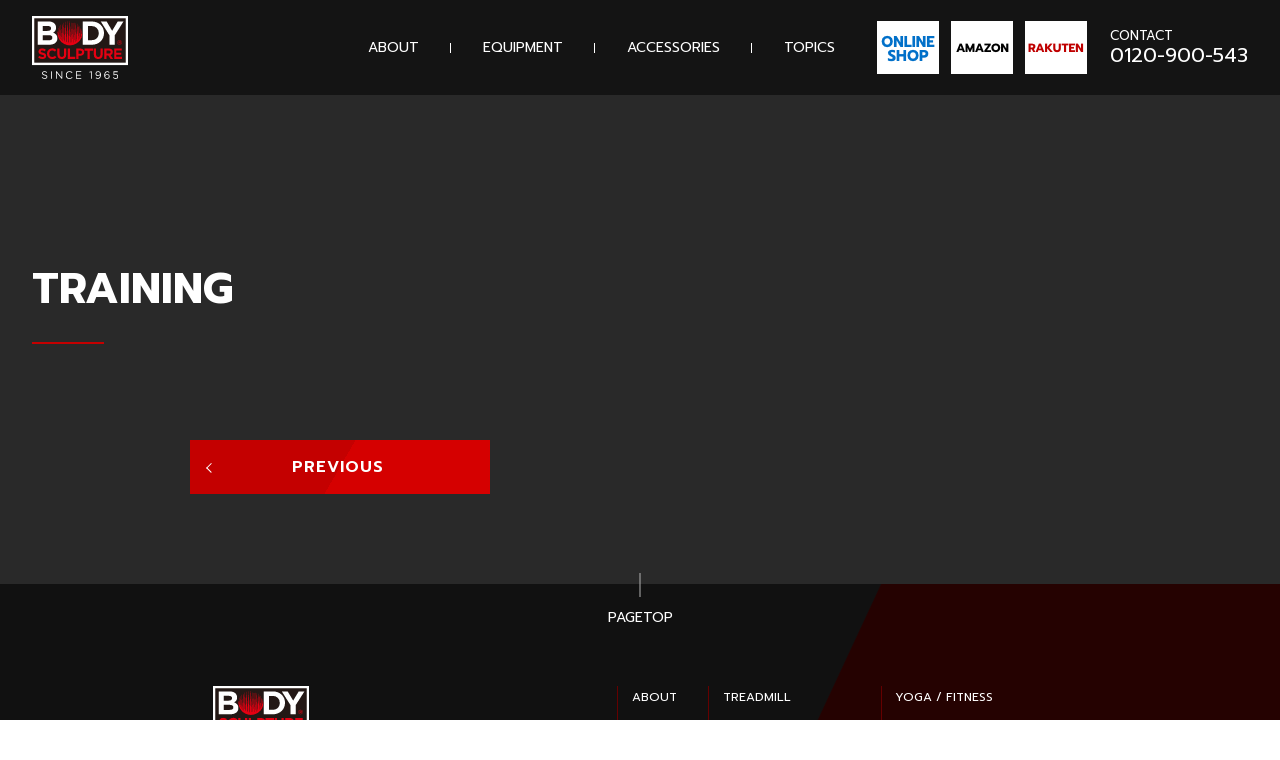

--- FILE ---
content_type: text/html; charset=UTF-8
request_url: http://body-sculpture.tokyo/training/page/2/
body_size: 19180
content:
<!DOCTYPE html>
<html lang="ja">
<head>
    <meta charset="utf-8">
    <meta http-equiv="X-UA-Compatible" content="IE=edge,chrome=1">
    <meta name="viewport" content="width=device-width, initial-scale=1">
    <meta name="format-detection" content="telephone=no">
    <meta name="description" content="Just another WordPress site" />
    <!-- <meta property="og:title" content="">
    <meta property="og:type" content="website">
    <meta property="og:url" content="">
    <meta property="og:image" content="">
    <meta property="og:site_name" content="">
    <meta property="og:description" content="">
    <meta property="fb:app_id" content=""> -->
    <link rel="stylesheet" href="http://body-sculpture.tokyo/wp/wp-content/themes/body_sclupture_theme/assets/css/style.css">
    <link rel="stylesheet" href="https://fonts.googleapis.com/css?family=Prompt:100,200,300,400,500,600,700,800,900&amp;display=swap">
    <link rel="stylesheet" href="https://fonts.googleapis.com/css2?family=Noto+Sans+JP:wght@100;300;400;500;700;900&amp;display=swap">
    <link rel="stylesheet" href="https://cdnjs.cloudflare.com/ajax/libs/Swiper/3.4.1/css/swiper.min.css">
                <link rel="canonical" href="page/2/" />
        <title>TRAINING ｜ ページ 2 ｜ body_sclupture</title>
<meta name='robots' content='max-image-preview:large' />
<link rel='dns-prefetch' href='//yubinbango.github.io' />
<link rel='dns-prefetch' href='//s.w.org' />
<link rel="alternate" type="application/rss+xml" title="body_sclupture &raquo; TRAINING フィード" href="http://body-sculpture.tokyo/training/feed/" />
		<script type="text/javascript">
			window._wpemojiSettings = {"baseUrl":"https:\/\/s.w.org\/images\/core\/emoji\/13.0.1\/72x72\/","ext":".png","svgUrl":"https:\/\/s.w.org\/images\/core\/emoji\/13.0.1\/svg\/","svgExt":".svg","source":{"concatemoji":"http:\/\/body-sculpture.tokyo\/wp\/wp-includes\/js\/wp-emoji-release.min.js?ver=5.7.14"}};
			!function(e,a,t){var n,r,o,i=a.createElement("canvas"),p=i.getContext&&i.getContext("2d");function s(e,t){var a=String.fromCharCode;p.clearRect(0,0,i.width,i.height),p.fillText(a.apply(this,e),0,0);e=i.toDataURL();return p.clearRect(0,0,i.width,i.height),p.fillText(a.apply(this,t),0,0),e===i.toDataURL()}function c(e){var t=a.createElement("script");t.src=e,t.defer=t.type="text/javascript",a.getElementsByTagName("head")[0].appendChild(t)}for(o=Array("flag","emoji"),t.supports={everything:!0,everythingExceptFlag:!0},r=0;r<o.length;r++)t.supports[o[r]]=function(e){if(!p||!p.fillText)return!1;switch(p.textBaseline="top",p.font="600 32px Arial",e){case"flag":return s([127987,65039,8205,9895,65039],[127987,65039,8203,9895,65039])?!1:!s([55356,56826,55356,56819],[55356,56826,8203,55356,56819])&&!s([55356,57332,56128,56423,56128,56418,56128,56421,56128,56430,56128,56423,56128,56447],[55356,57332,8203,56128,56423,8203,56128,56418,8203,56128,56421,8203,56128,56430,8203,56128,56423,8203,56128,56447]);case"emoji":return!s([55357,56424,8205,55356,57212],[55357,56424,8203,55356,57212])}return!1}(o[r]),t.supports.everything=t.supports.everything&&t.supports[o[r]],"flag"!==o[r]&&(t.supports.everythingExceptFlag=t.supports.everythingExceptFlag&&t.supports[o[r]]);t.supports.everythingExceptFlag=t.supports.everythingExceptFlag&&!t.supports.flag,t.DOMReady=!1,t.readyCallback=function(){t.DOMReady=!0},t.supports.everything||(n=function(){t.readyCallback()},a.addEventListener?(a.addEventListener("DOMContentLoaded",n,!1),e.addEventListener("load",n,!1)):(e.attachEvent("onload",n),a.attachEvent("onreadystatechange",function(){"complete"===a.readyState&&t.readyCallback()})),(n=t.source||{}).concatemoji?c(n.concatemoji):n.wpemoji&&n.twemoji&&(c(n.twemoji),c(n.wpemoji)))}(window,document,window._wpemojiSettings);
		</script>
		<style type="text/css">
img.wp-smiley,
img.emoji {
	display: inline !important;
	border: none !important;
	box-shadow: none !important;
	height: 1em !important;
	width: 1em !important;
	margin: 0 .07em !important;
	vertical-align: -0.1em !important;
	background: none !important;
	padding: 0 !important;
}
</style>
	<link rel='stylesheet' id='wp-block-library-css'  href='http://body-sculpture.tokyo/wp/wp-includes/css/dist/block-library/style.min.css?ver=5.7.14' type='text/css' media='all' />
<link rel='stylesheet' id='contact-form-7-css'  href='http://body-sculpture.tokyo/wp/wp-content/plugins/contact-form-7/includes/css/styles.css?ver=5.4.1' type='text/css' media='all' />
<link rel="https://api.w.org/" href="http://body-sculpture.tokyo/wp-json/" /><link rel="EditURI" type="application/rsd+xml" title="RSD" href="http://body-sculpture.tokyo/wp/xmlrpc.php?rsd" />
<link rel="wlwmanifest" type="application/wlwmanifest+xml" href="http://body-sculpture.tokyo/wp/wp-includes/wlwmanifest.xml" /> 
<meta name="generator" content="WordPress 5.7.14" />
</head>
<body class="is-stopTransition" id="js-preload" class="archive paged post-type-archive post-type-archive-training paged-2 post-type-paged-2">

<header class="l-headerSp" data-speed="0" data-margin="0">
    <div class="l-headerSp__inner">
        <button class="l-headerSpNavBtn js-headNavBtn" type="button"><span class="l-headerSpNavBtn__inner js-headNavBtnBar"><span></span><span></span><span></span></span></button>
    </div>
</header>
<nav class="l-headerSpNavCont js-headNav">
    <div class="l-headerSpNav">
        <div class="l-headerSpNav__col js-headNavAll">
            <ul class="l-headerSpNavList">
                <li class="l-headerSpNavList__item"><a class="l-headerSpNavList__link" href="/about/">ABOUT</a></li>
                <li class="l-headerSpNavList__item">
                    <button class="l-headerSpNavList__link js-headNavBtn3" type="button">EQUIPMENT</button>
                </li>
                <li class="l-headerSpNavList__item">
                    <button class="l-headerSpNavList__link js-headNavBtn2" type="button">ACCESSORIES</button>
                </li>
                <li class="l-headerSpNavList__item"><a class="l-headerSpNavList__link" href="/topics/">TOPICS</a></li>
            </ul>
        </div>
        <div class="l-headerSpNavProd__col js-headNav2">
            <ul class="l-headerSpNavProdList">
                <li class="l-headerSpNavProdList__item"><a class="l-headerSpNavProdList__link" href="/yoga_fitness/">YOGA / FITNESS</a></li>
                <li class="l-headerSpNavProdList__item"><a class="l-headerSpNavProdList__link" href="/training/">TRAINING</a></li>
                <li class="l-headerSpNavProdList__item"><a class="l-headerSpNavProdList__link" href="/ems/">EMS</a></li>
                <li class="l-headerSpNavProdList__item"><a class="l-headerSpNavProdList__link" href="/conditioning/">CONDITIONING</a></li>
                <li class="l-headerSpNavProdList__item"><a class="l-headerSpNavProdList__link" href="/protein_supplement/">PROTEIN / SUPPLEMENT</a></li>
            </ul>
        </div>
        <div class="l-headerSpNavProd__col js-headNav3">
            <ul class="l-headerSpNavProdList">
                <li class="l-headerSpNavProdList__item"><a class="l-headerSpNavProdList__link" href="/treadmill/">TREADMILL</a></li>
                <li class="l-headerSpNavProdList__item"><a class="l-headerSpNavProdList__link" href="/exercise_bike/">EXERCISE BIKE</a></li>
                <li class="l-headerSpNavProdList__item"><a class="l-headerSpNavProdList__link" href="/power_wave/">POWER WAVE SERIES</a></li>
            </ul>
        </div>
    </div>
    <div class="l-headerSpLogo"><a href="/"><img class="l-headerSpLogo__img" src="http://body-sculpture.tokyo/wp/wp-content/themes/body_sclupture_theme/assets/img/common/logo_s.svg"></a></div>
    <div class="l-headerSpShop">
        <div class="l-headerSpShop__btn"><a class="l-headerSpShop__link" href="https://www.amazon.co.jp/" target="_blank" rel="noopener"><img class="l-headerSpShop__img" src="http://body-sculpture.tokyo/wp/wp-content/themes/body_sclupture_theme/assets/img/common/logo_amazon.png" alt="AMAZON"></a></div>
        <div class="l-headerSpShop__btn"><a class="l-headerSpShop__link" href="https://www.rakuten.co.jp/" target="_blank" rel="noopener"><img class="l-headerSpShop__img" src="http://body-sculpture.tokyo/wp/wp-content/themes/body_sclupture_theme/assets/img/common/logo_rakuten.png" alt="Rakuten"></a></div>
    </div>
</nav>
<header class="l-header l-header--pc" data-speed="0" data-margin="0">
    <div class="l-header__inner">
        <div class="l-header__logo"><a href="/"><img src="http://body-sculpture.tokyo/wp/wp-content/themes/body_sclupture_theme/assets/img/common/logo.svg" alt="BODY SCULPTURE"></a></div>
        <div class="l-header__group">
            <ul class="l-headerNavList">
                <li class="l-headerNavList__item"><a class="l-headerNavList__link" href="/about/">ABOUT</a></li>
                <li class="l-headerNavList__item"><a class="l-headerNavList__link" href="javascript:void(0);">EQUIPMENT</a>
                    <ul class="l-headerNavList__Lv2">
                        <!--<li><a href="/equipment/">-ALL ITEM</a></li>-->
                        <li><a href="/treadmill/">-TREADMILL</a></li>
                        <li><a href="/exercise_bike/">-EXERCISE BIKE</a></li>
                        <li><a href="/power_wave/">-POWER WAVE SERIES</a></li>
                    </ul>
                </li>
                <li class="l-headerNavList__item"><a class="l-headerNavList__link" href="javascript:void(0);">ACCESSORIES</a>
                    <ul class="l-headerNavList__Lv2">
                        <!--<li><a href="/accessories/">-ALL ITEM</a></li>-->
                        <li><a href="/yoga_fitness/">-YOGA / FITNESS</a></li>
                        <li><a href="/training/">-TRAINING</a></li>
                        <li><a href="/ems/">-EMS</a></li>
                        <li><a href="/conditioning/">-CONDITIONING</a></li>
                        <li><a href="/protein_supplement/">-PROTEIN / SUPPLEMENT</a></li>
                    </ul>
                </li>
                <li class="l-headerNavList__item"><a class="l-headerNavList__link" href="/topics/">TOPICS</a></li>
            </ul>
            <div class="l-headerEcLogo">
                <div class="l-headerEcLogo__block"><a class="l-headerEcLogo__link" target="_blank" rel="noopener noreferrer" href="http://body-sculpture.tokyo/"><img class="l-headerEcLogo__img" src="http://body-sculpture.tokyo/wp/wp-content/themes/body_sclupture_theme/assets/img/top/top-shop.png" alt="ONLINE SHOP"></a></div>
                <div class="l-headerEcLogo__block"><a class="l-headerEcLogo__link" target="_blank" rel="noopener noreferrer" href="https://www.amazon.co.jp/stores/BODYSCULPTURE%E3%83%9C%E3%83%87%E3%82%A3%E3%82%B9%E3%82%AB%E3%83%AB%E3%83%97%E3%83%81%E3%83%A3%E3%83%BC/%E3%83%9B%E3%83%BC%E3%83%A0%E3%83%9A%E3%83%BC%E3%82%B8/page/8DB12334-D68A-4374-924B-C81D4DEA6E8D"><img class="l-headerEcLogo__img" src="http://body-sculpture.tokyo/wp/wp-content/themes/body_sclupture_theme/assets/img/top/top-amazon.png" alt="AMAZON"></a></div>
                <div class="l-headerEcLogo__block"><a class="l-headerEcLogo__link" target="_blank" rel="noopener noreferrer" href="https://search.rakuten.co.jp/search/mall/body+sculpture/565772/"><img class="l-headerEcLogo__img" src="http://body-sculpture.tokyo/wp/wp-content/themes/body_sclupture_theme/assets/img/top/top-rakuten.png" alt="Rakuten"></a></div>
            </div>
            <div class="l-headerContact"><span class="l-headerContact__ttl">CONTACT</span><span class="l-headerContact__num">0120-900-543</span></div>
        </div>
    </div>
</header>
<div id="luxy">
<main class="l-main" role="main">
    <div class="l-sect p-prodSect">
        <div class="l-sect__inner">
            <div class="c-prodHeader">
                <div class="c-prodHeader__inner">
                    <h1 class="c-prodHeader__ttl">TRAINING</h1>
                </div>
            </div>
            <div class="p-prodListWrap">
                <ul class="p-prodList">
                                    </ul>
            </div>
                            <div class="p-topics__btnGroup">
                    <div class="p-prod__btn"><a href="http://body-sculpture.tokyo/training/" class="c-primaryBtn c-primaryBtn--topicsPrev"><span>PREVIOUS</span></a></div><div class="p-prodPager">                </div>
                                </div>
    </div>
</main>
<footer class="l-footer">
    <div class="l-footer__inner">
        <div class="l-pageTop">
            <button class="l-pageTop__btn js-pageTop" type="button">PAGETOP</button>
        </div>

        <div class="l-footerTop">
            <div class="l-footerInfoBlock">
                <div class="l-footerLogo">
                    <div class="l-footerLogo__img">
                        <img src="http://body-sculpture.tokyo/wp/wp-content/themes/body_sclupture_theme/assets/img/common/logo.svg" alt="BODY SCULPTURE">
                    </div>
                    <p class="l-footerLogo__txt">BODY SCULPTURE JAPAN.</p>
                </div>
                <div class="l-footerContact">
                    <p class="l-footerContact__txt">製品についてのご質問等、お気軽にお問い合わせください。</p>
                    <div class="l-footerContact__group"><a class="l-footerContact__btn l-footerContact__btn--tel" href="tel:00000000000">0120-900-543</a></div>
                </div>
            </div>
            <div class="l-footerNav">
                <ul class="l-footerNavList">
                    <li class="l-footerNavList__item"><a class="l-footerNavList__link" href="/about">ABOUT</a></li>
                    <li class="l-footerNavList__item"><a class="l-footerNavList__link" href="/topics">TOPICS</a></li>
                </ul>
                <ul class="l-footerNavList">
                    <li class="l-footerNavList__item"><a class="l-footerNavList__link" href="/treadmill">TREADMILL</a></li>
                    <li class="l-footerNavList__item"><a class="l-footerNavList__link" href="/exercise_bike">EXERCISE BIKE</a></li>
                    <li class="l-footerNavList__item"><a class="l-footerNavList__link" href="/power_wave/">POWER WAVE SERIES</a></li>
                </ul>
                <ul class="l-footerNavList">
                    <li class="l-footerNavList__item"><a class="l-footerNavList__link" href="/yoga_fitness">YOGA / FITNESS</a></li>
                    <li class="l-footerNavList__item"><a class="l-footerNavList__link" href="/training">TRAINING</a></li>
                    <li class="l-footerNavList__item"><a class="l-footerNavList__link" href="/ems">EMS</a></li>
                    <li class="l-footerNavList__item"><a class="l-footerNavList__link" href="/conditioning">CONDITIONING</a></li>
                    <li class="l-footerNavList__item"><a class="l-footerNavList__link" href="/protein_supplement">PROTEIN / SUPPLEMENT</a></li>
                </ul>

            </div>
        </div>
        <div class="l-footerEcLogo">
            <div class="l-footerEcLogo__block"><a class="l-footerEcLogo__link" target="_blank" rel="noopener noreferrer" href="http://body-sculpture.tokyo/"><img class="l-footerEcLogo__img" src="http://body-sculpture.tokyo/wp/wp-content/themes/body_sclupture_theme/assets/img/top/top-shop.png" alt="ONLINE SHOP"></a></div>
            <div class="l-footerEcLogo__block"><a class="l-footerEcLogo__link" target="_blank" rel="noopener noreferrer" href="https://www.amazon.co.jp/stores/BODYSCULPTURE%E3%83%9C%E3%83%87%E3%82%A3%E3%82%B9%E3%82%AB%E3%83%AB%E3%83%97%E3%83%81%E3%83%A3%E3%83%BC/%E3%83%9B%E3%83%BC%E3%83%A0%E3%83%9A%E3%83%BC%E3%82%B8/page/8DB12334-D68A-4374-924B-C81D4DEA6E8D"><img class="l-footerEcLogo__img" src="http://body-sculpture.tokyo/wp/wp-content/themes/body_sclupture_theme/assets/img/top/top-amazon.png" alt="AMAZON"></a></div>
            <div class="l-footerEcLogo__block"><a class="l-footerEcLogo__link" target="_blank" rel="noopener noreferrer" href="https://search.rakuten.co.jp/search/mall/body+sculpture/565772/"><img class="l-footerEcLogo__img" src="http://body-sculpture.tokyo/wp/wp-content/themes/body_sclupture_theme/assets/img/top/top-rakuten.png" alt="Rakuten"></a></div>
        </div>
        <div class="l-footer__copy"><small>BODY SCULPTURE ALL RIGHTS RESERVED</small></div>
    </div>
</footer>
</div><!-- end #luxy -->
<script src="http://body-sculpture.tokyo/wp/wp-content/themes/body_sclupture_theme/assets/js/bundle.js" async></script>
<script type='text/javascript' src='https://yubinbango.github.io/yubinbango/yubinbango.js' id='yubinbango-js'></script>
<script type='text/javascript' src='http://body-sculpture.tokyo/wp/wp-includes/js/dist/vendor/wp-polyfill.min.js?ver=7.4.4' id='wp-polyfill-js'></script>
<script type='text/javascript' id='wp-polyfill-js-after'>
( 'fetch' in window ) || document.write( '<script src="http://body-sculpture.tokyo/wp/wp-includes/js/dist/vendor/wp-polyfill-fetch.min.js?ver=3.0.0"></scr' + 'ipt>' );( document.contains ) || document.write( '<script src="http://body-sculpture.tokyo/wp/wp-includes/js/dist/vendor/wp-polyfill-node-contains.min.js?ver=3.42.0"></scr' + 'ipt>' );( window.DOMRect ) || document.write( '<script src="http://body-sculpture.tokyo/wp/wp-includes/js/dist/vendor/wp-polyfill-dom-rect.min.js?ver=3.42.0"></scr' + 'ipt>' );( window.URL && window.URL.prototype && window.URLSearchParams ) || document.write( '<script src="http://body-sculpture.tokyo/wp/wp-includes/js/dist/vendor/wp-polyfill-url.min.js?ver=3.6.4"></scr' + 'ipt>' );( window.FormData && window.FormData.prototype.keys ) || document.write( '<script src="http://body-sculpture.tokyo/wp/wp-includes/js/dist/vendor/wp-polyfill-formdata.min.js?ver=3.0.12"></scr' + 'ipt>' );( Element.prototype.matches && Element.prototype.closest ) || document.write( '<script src="http://body-sculpture.tokyo/wp/wp-includes/js/dist/vendor/wp-polyfill-element-closest.min.js?ver=2.0.2"></scr' + 'ipt>' );( 'objectFit' in document.documentElement.style ) || document.write( '<script src="http://body-sculpture.tokyo/wp/wp-includes/js/dist/vendor/wp-polyfill-object-fit.min.js?ver=2.3.4"></scr' + 'ipt>' );
</script>
<script type='text/javascript' id='contact-form-7-js-extra'>
/* <![CDATA[ */
var wpcf7 = {"api":{"root":"http:\/\/body-sculpture.tokyo\/wp-json\/","namespace":"contact-form-7\/v1"}};
/* ]]> */
</script>
<script type='text/javascript' src='http://body-sculpture.tokyo/wp/wp-content/plugins/contact-form-7/includes/js/index.js?ver=5.4.1' id='contact-form-7-js'></script>
<script type='text/javascript' src='http://body-sculpture.tokyo/wp/wp-includes/js/wp-embed.min.js?ver=5.7.14' id='wp-embed-js'></script>
</body>
</html>


--- FILE ---
content_type: text/css
request_url: http://body-sculpture.tokyo/wp/wp-content/themes/body_sclupture_theme/assets/css/style.css
body_size: 92420
content:
@charset 'utf-8';

/* ========================================
 * Foundation
======================================== */

:root {
  /* ----------------------------------------
  * color
  ---------------------------------------- */

  /* accent */

  /* ----------------------------------------
  * size
  ---------------------------------------- */

  /* width */

  /* font */

  /* --------------------------.
  ww--------------
  * border radius
  ---------------------------------------- */

  /* ----------------------------------------
  * duration
  ---------------------------------------- */

  /* ----------------------------------------
  * hover
  ---------------------------------------- */
}

/* 変数の定義 */

/* ----------------------------------------
 * media query
---------------------------------------- */

/* Header */

/* SP ~ 959px */

/* PC 960px ~ */

/* PC 1160px ~ */

/* sp */

/* tab */

/* pc */

/* メディアクエリ */

/*!
 * ress.css • v1.2.2
 * MIT License
 * github.com/filipelinhares/ress
 */

html{box-sizing:border-box;overflow-y:scroll;-webkit-text-size-adjust:100%}

*,:after,:before{background-repeat:no-repeat;box-sizing:inherit}

:after,:before{text-decoration:inherit;vertical-align:inherit}

*{padding:0;margin:0}

audio:not([controls]){display:none;height:0}

hr{overflow:visible}

article,aside,details,figcaption,figure,footer,header,main,menu,nav,section,summary{display:block}

summary{display:list-item}

small{font-size:80%}

[hidden],template{display:none}

abbr[title]{border-bottom:1px dotted;text-decoration:none}

a{background-color:transparent;-webkit-text-decoration-skip:objects}

a:active,a:hover{outline-width:0}

code,kbd,pre,samp{font-family:monospace,monospace}

b,strong{font-weight:bolder}

dfn{font-style:italic}

mark{background-color:#ff0;color:#000}

sub,sup{font-size:75%;line-height:0;position:relative;vertical-align:baseline}

sub{bottom:-.25em}

sup{top:-.5em}

input{border-radius:0}

[role=button],[type=button],[type=reset],[type=submit],button{cursor:pointer}

[disabled]{cursor:default}

[type=number]{width:auto}

[type=search]{-webkit-appearance:textfield}

[type=search]::-webkit-search-cancel-button,[type=search]::-webkit-search-decoration{-webkit-appearance:none}

textarea{overflow:auto;resize:vertical}

button,input,optgroup,select,textarea{font:inherit}

optgroup{font-weight:700}

button{overflow:visible}

[type=button]::-moz-focus-inner,[type=reset]::-moz-focus-inner,[type=submit]::-moz-focus-inner,button::-moz-focus-inner{border-style:0;padding:0}

[type=button]::-moz-focus-inner,[type=reset]::-moz-focus-inner,[type=submit]::-moz-focus-inner,button:-moz-focusring{outline:1px dotted ButtonText}

[type=reset],[type=submit],button,html [type=button]{-webkit-appearance:button}

button,select{text-transform:none}

button,input,select,textarea{background-color:transparent;border-style:none;color:inherit}

select{-moz-appearance:none;-webkit-appearance:none}

select::-ms-expand{display:none}

select::-ms-value{color:currentColor}

legend{border:0;color:inherit;display:table;max-width:100%;white-space:normal}

::-webkit-file-upload-button{-webkit-appearance:button;font:inherit}

[type=search]{-webkit-appearance:textfield;outline-offset:-2px}

img{border-style:none}

progress{vertical-align:baseline}

svg:not(:root){overflow:hidden}

audio,canvas,progress,video{display:inline-block}

@media screen{[hidden~=screen]{display:inherit}[hidden~=screen]:not(:active):not(:focus):not(:target){position:absolute!important;clip:rect(0 0 0 0)!important}}

[aria-busy=true]{cursor:progress}

[aria-controls]{cursor:pointer}

[aria-disabled]{cursor:default}

::selection{background-color:#b3d4fc;color:#000;text-shadow:none}

/* リセット */

@-webkit-keyframes a{0%{opacity:0}to{opacity:1}}

@keyframes a{0%{opacity:0}to{opacity:1}}

@-webkit-keyframes b{0%{-webkit-transform:scale(.5);transform:scale(.5);opacity:0}to{-webkit-transform:scale(1);transform:scale(1);opacity:1}}

@keyframes b{0%{-webkit-transform:scale(.5);transform:scale(.5);opacity:0}to{-webkit-transform:scale(1);transform:scale(1);opacity:1}}

@-webkit-keyframes c{0%{-webkit-transform:translate(-50%,-50%) rotate(0);transform:translate(-50%,-50%) rotate(0)}50%{-webkit-transform:translate(-50%,-50%) rotate(-180deg);transform:translate(-50%,-50%) rotate(-180deg)}to{-webkit-transform:translate(-50%,-50%) rotate(-1turn);transform:translate(-50%,-50%) rotate(-1turn)}}

@keyframes c{0%{-webkit-transform:translate(-50%,-50%) rotate(0);transform:translate(-50%,-50%) rotate(0)}50%{-webkit-transform:translate(-50%,-50%) rotate(-180deg);transform:translate(-50%,-50%) rotate(-180deg)}to{-webkit-transform:translate(-50%,-50%) rotate(-1turn);transform:translate(-50%,-50%) rotate(-1turn)}}

@-webkit-keyframes d{0%{-webkit-transform:scale(1);transform:scale(1)}10%{-webkit-transform:scale(1.2) translateX(6px);transform:scale(1.2) translateX(6px)}25%{-webkit-transform:scale(1.3) translateX(8px);transform:scale(1.3) translateX(8px)}40%{-webkit-transform:scale(1.2) translateX(6px);transform:scale(1.2) translateX(6px)}50%{-webkit-transform:scale(1);transform:scale(1)}60%{-webkit-transform:scale(.8) translateX(6px);transform:scale(.8) translateX(6px)}75%{-webkit-transform:scale(.7) translateX(8px);transform:scale(.7) translateX(8px)}90%{-webkit-transform:scale(.8) translateX(6px);transform:scale(.8) translateX(6px)}to{-webkit-transform:scale(1);transform:scale(1)}}

@keyframes d{0%{-webkit-transform:scale(1);transform:scale(1)}10%{-webkit-transform:scale(1.2) translateX(6px);transform:scale(1.2) translateX(6px)}25%{-webkit-transform:scale(1.3) translateX(8px);transform:scale(1.3) translateX(8px)}40%{-webkit-transform:scale(1.2) translateX(6px);transform:scale(1.2) translateX(6px)}50%{-webkit-transform:scale(1);transform:scale(1)}60%{-webkit-transform:scale(.8) translateX(6px);transform:scale(.8) translateX(6px)}75%{-webkit-transform:scale(.7) translateX(8px);transform:scale(.7) translateX(8px)}90%{-webkit-transform:scale(.8) translateX(6px);transform:scale(.8) translateX(6px)}to{-webkit-transform:scale(1);transform:scale(1)}}

@-webkit-keyframes e{0%{-webkit-transform:scale(1);transform:scale(1)}10%{-webkit-transform:scale(1.2) translateX(-6px);transform:scale(1.2) translateX(-6px)}25%{-webkit-transform:scale(1.3) translateX(-8px);transform:scale(1.3) translateX(-8px)}40%{-webkit-transform:scale(1.2) translateX(-6px);transform:scale(1.2) translateX(-6px)}50%{-webkit-transform:scale(1);transform:scale(1)}60%{-webkit-transform:scale(.8) translateX(-6px);transform:scale(.8) translateX(-6px)}75%{-webkit-transform:scale(.7) translateX(-8px);transform:scale(.7) translateX(-8px)}90%{-webkit-transform:scale(.8) translateX(-6px);transform:scale(.8) translateX(-6px)}to{-webkit-transform:scale(1);transform:scale(1)}}

@keyframes e{0%{-webkit-transform:scale(1);transform:scale(1)}10%{-webkit-transform:scale(1.2) translateX(-6px);transform:scale(1.2) translateX(-6px)}25%{-webkit-transform:scale(1.3) translateX(-8px);transform:scale(1.3) translateX(-8px)}40%{-webkit-transform:scale(1.2) translateX(-6px);transform:scale(1.2) translateX(-6px)}50%{-webkit-transform:scale(1);transform:scale(1)}60%{-webkit-transform:scale(.8) translateX(-6px);transform:scale(.8) translateX(-6px)}75%{-webkit-transform:scale(.7) translateX(-8px);transform:scale(.7) translateX(-8px)}90%{-webkit-transform:scale(.8) translateX(-6px);transform:scale(.8) translateX(-6px)}to{-webkit-transform:scale(1);transform:scale(1)}}

.lum-lightbox{background:rgba(0,0,0,.6)}

.lum-lightbox-inner{top:2.5%;right:2.5%;bottom:2.5%;left:2.5%}

.lum-lightbox-inner img{position:relative}

.lum-lightbox-inner .lum-lightbox-caption{margin:0 auto;color:#fff;max-width:700px;text-align:center}

.lum-loading .lum-lightbox-loader{display:block;position:absolute;top:50%;left:50%;-webkit-transform:translate(-50%,-50%);transform:translate(-50%,-50%);width:66px;height:20px;-webkit-animation:c 1.8s linear infinite;animation:c 1.8s linear infinite}

.lum-lightbox-loader:after,.lum-lightbox-loader:before{content:"";display:block;width:20px;height:20px;position:absolute;top:50%;margin-top:-10px;border-radius:20px;background:hsla(0,0%,100%,.9)}

.lum-lightbox-loader:before{left:0;-webkit-animation:d 1.8s linear infinite;animation:d 1.8s linear infinite}

.lum-lightbox-loader:after{right:0;-webkit-animation:e 1.8s linear infinite;animation:e 1.8s linear infinite;-webkit-animation-delay:-.9s;animation-delay:-.9s}

.lum-lightbox.lum-opening{-webkit-animation:a .18s ease-out;animation:a .18s ease-out}

.lum-lightbox.lum-opening .lum-lightbox-inner{-webkit-animation:b .18s ease-out;animation:b .18s ease-out}

.lum-lightbox.lum-closing{-webkit-animation:a .3s ease-in;animation:a .3s ease-in;animation-direction:reverse}

.lum-lightbox.lum-closing .lum-lightbox-inner{-webkit-animation:b .3s ease-in;animation:b .3s ease-in;animation-direction:reverse}

.lum-img{-webkit-transition:opacity .12s ease-out;transition:opacity .12s ease-out}

.lum-loading .lum-img{opacity:0}

.lum-gallery-button{overflow:hidden;text-indent:150%;white-space:nowrap;background:transparent;border:0;margin:0;padding:0;outline:0;position:absolute;top:50%;-webkit-transform:translateY(-50%);transform:translateY(-50%);height:100px;max-height:100%;width:60px;cursor:pointer}

.lum-close-button{position:absolute;right:5px;top:5px;width:32px;height:32px;opacity:.3}

.lum-close-button:hover{opacity:1}

.lum-close-button:after,.lum-close-button:before{position:absolute;left:15px;content:" ";height:33px;width:2px;background-color:#fff}

.lum-close-button:before{-webkit-transform:rotate(45deg);transform:rotate(45deg)}

.lum-close-button:after{-webkit-transform:rotate(-45deg);transform:rotate(-45deg)}

.lum-previous-button{left:12px}

.lum-next-button{right:12px}

.lum-gallery-button:after{content:"";display:block;position:absolute;top:50%;width:36px;height:36px;border-top:4px solid hsla(0,0%,100%,.8)}

.lum-previous-button:after{-webkit-transform:translateY(-50%) rotate(-45deg);transform:translateY(-50%) rotate(-45deg);border-left:4px solid hsla(0,0%,100%,.8);box-shadow:-2px 0 rgba(0,0,0,.2);left:12%;border-radius:3px 0 0 0}

.lum-next-button:after{-webkit-transform:translateY(-50%) rotate(45deg);transform:translateY(-50%) rotate(45deg);border-right:4px solid hsla(0,0%,100%,.8);box-shadow:2px 0 rgba(0,0,0,.2);right:12%;border-radius:0 3px 0 0}

@media (max-width:460px){.lum-lightbox-image-wrapper{display:-webkit-box;display:flex;overflow:auto;-webkit-overflow-scrolling:touch}.lum-lightbox-caption{width:100%;position:absolute;bottom:0}.lum-lightbox-position-helper{margin:auto}.lum-lightbox-inner img{max-width:none;max-height:none}}

/* リセット */

/* ----------------------------------------
 * google material icons
---------------------------------------- */

.material-icons {
  font-size: 1.4rem;
  vertical-align: middle;
}

/* 外部ファイル調整 */

/* ----------------------------------------
 * 基本設定
---------------------------------------- */

html {
  position: relative;
  color: #2e2921;
  font-family: 'Prompt', 'Noto Sans JP', sans-serif;
  font-size: 62.5%;
}

body {
  display: -webkit-box;
  display: flex;
  -webkit-box-orient: vertical;
  -webkit-box-direction: normal;
          flex-direction: column;
  min-height: 100vh;
  font-size: 1.4rem;
  line-height: 1.5;
}

@media screen and (min-width: 768px) {

body {
    font-size: 1.4rem
}
  }

/* リンク */

a {
  color: #2e2921;
}

/* 画像 */

img {
  width: auto;
  max-width: 100%;
  vertical-align: bottom;
}

/* リスト */

ol,
ul {
  list-style: none;
}

/* 整形済みテキスト */

pre {
  overflow: auto;
  padding: 1em;
  margin-bottom: 24px;
  color: #fff;
  font-size: 1.4rem;
  background-color: #364549;
}

.comingsoon {
  width: var(--width-sp);
  margin: 0 auto;
  height: 400px;
  display: -webkit-box;
  display: flex;
  -webkit-box-align: center;
          align-items: center;
  -webkit-box-pack: center;
          justify-content: center;
}

/* ========================================
 * Layout
======================================== */

/* footer */

.l-footer {
  width: 100%;
  background: -webkit-linear-gradient(
    155deg,
    rgba(37, 2, 1, 1) 0,
    rgba(37, 2, 1, 1) 40%,
    rgba(17, 17, 17, 1) 40.1%,
    rgba(17, 17, 17, 1) 100%
  );
  background: linear-gradient(
    -65deg,
    rgba(37, 2, 1, 1) 0,
    rgba(37, 2, 1, 1) 40%,
    rgba(17, 17, 17, 1) 40.1%,
    rgba(17, 17, 17, 1) 100%
  );
  padding: 0 2.5%;
  position: relative;
}

.l-footer::before {
    content: '';
    display: block;
    width: 1px;
    height: 24px;
    position: absolute;
    top: -11px;
    left: 50%;
    -webkit-transform: translateX(-50%);
            transform: translateX(-50%);
    background-color: #b4b4b4;
    z-index: 10;
  }

.l-footerTop {
    padding-top: 20px;
  }

@media screen and (min-width: 768px) {

.l-footerTop {
      display: -webkit-box;
      display: flex;
      -webkit-box-pack: center;
              justify-content: center;
      min-width: 400px;
      max-width: 900px;
      margin: 0 auto 32px;
      -webkit-box-flex: 1;
              flex: 1;
      padding-top: 60px
  }
    }

.l-footer__inner {
    padding-top: 16px;
    padding-bottom: 15px;
  }

@media screen and (min-width: 768px) {

.l-footer__inner {
      padding-top: 26px
  }
    }

.l-footerInfoBlock {
    margin-bottom: 10px;
  }

@media screen and (min-width: 768px) {

.l-footerInfoBlock {
      margin-right: 53px
  }
    }

.l-footerLogo {
    text-align: center;
  }

@media screen and (min-width: 768px) {

.l-footerLogo {
      text-align: left
  }
    }

.l-footerLogo__img {
      width: 96px;
      height: auto;
      margin: 0 auto 17px;
    }

@media screen and (min-width: 768px) {

.l-footerLogo__img {
        margin: 0 0 5px
    }
      }

.l-footerLogo__txt {
      font-size: 1.4rem;
      font-weight: 700;
      line-height: 1.2;
      color: #fff;
      margin-bottom: 10px;
    }

@media screen and (min-width: 768px) {

.l-footerLogo__txt {
        margin-bottom: 20px
    }
      }

.l-footerContact__txt {
      font-size: 1.3rem;
      line-height: 1.4;
      color: #fff;
      text-align: center;
      margin-bottom: 15px;
    }

@media screen and (min-width: 768px) {

.l-footerContact__txt {
        white-space: nowrap;
        margin-bottom: 5px
    }
      }

.l-footerContact__group {
      display: -webkit-box;
      display: flex;
      -webkit-box-pack: justify;
              justify-content: space-between;
      -webkit-box-align: center;
              align-items: center;
    }

@media screen and (min-width: 768px) {

.l-footerContact__group {
        width: 100%
    }
      }

.l-footerContact__btn {
      width: 49%;
      display: -webkit-box;
      display: flex;
      -webkit-box-pack: center;
              justify-content: center;
      -webkit-box-align: center;
              align-items: center;
      border: solid 1px #383838;
      font-size: 1.3rem;
      text-decoration: none;
      color: #fff;
      padding: 15px 10px;
      position: relative;
    }

.l-footerContact__btn::after {
        content: '';
        width: 7px;
        height: 7px;
        border-top: 1px solid #fff;
        border-right: 1px solid #fff;
        position: absolute;
        top: 50%;
        right: 13px;
        -webkit-transform: rotate(45deg) translateY(-50%);
                transform: rotate(45deg) translateY(-50%);
      }

@media screen and (min-width: 768px) {

.l-footerContact__btn {
        text-align: center;
        padding: 4px 10px
    }

        .l-footerContact__btn--mail {

        }

        .l-footerContact__btn--tel {
          pointer-events: none;
        }

          .l-footerContact__btn--tel::after {
            content: none;
          }
      }

/* nav */

.l-footerNav {
    display: none;
  }

@media screen and (min-width: 768px) {

.l-footerNav {
      display: -webkit-box;
      display: flex;
      -webkit-box-pack: justify;
              justify-content: space-between;
      min-width: 50%
  }
    }

.l-footerNavList {
      max-width: 100%;
      border-left: solid 1px #650000;
      padding: 0 6% 0 3%;
    }

.l-footerNavList__item {
        margin-bottom: 13px;
      }

.l-footerNavList__link {
        font-size: 1.2rem;
        line-height: 1.2;
        text-decoration: none;
        color: #fff;
        -webkit-transition:  opacity .2s ease, -webkit-transform .6s ease;
        transition:  opacity .2s ease, -webkit-transform .6s ease;
        transition:  transform .6s ease, opacity .2s ease;
        transition:  transform .6s ease, opacity .2s ease, -webkit-transform .6s ease;
      }

.l-footerNavList__link:hover {
          opacity: .5;
        }

/* ec logo */

.l-footerEcLogo {
    display: none;
  }

@media screen and (min-width: 768px) {

.l-footerEcLogo {
      width: 220px;
      display: -webkit-box;
      display: flex;
      -webkit-box-pack: justify;
              justify-content: space-between;
      -webkit-box-align: center;
              align-items: center;
      margin: 0 auto 20px
  }

      .l-footerEcLogo__block {
        width: 56px;
        height: 56px;
      }

        .l-footerEcLogo__block:first-child {
          margin-left: 0;
        }

      .l-footerEcLogo__link {}

      .l-footerEcLogo__img {}
    }

/* text link */

.l-footerTxtLinkList {
    display: -webkit-box;
    display: flex;
    -webkit-box-pack: center;
            justify-content: center;
    margin-bottom: 5px;
  }

.l-footerTxtLinkList__item {
      width: 48%;
      text-align: center;
    }

@media screen and (min-width: 768px) {

.l-footerTxtLinkList__item {
        width: auto;
        margin-left: 20px
    }

        .l-footerTxtLinkList__item:first-child {
          margin-left: 0;
        }
      }

.l-footerTxtLinkList__btn {
      text-decoration: none;
      color: #fff;
    }

/* copyright */

.l-footer__copy {
    font-size: 10px;
    line-height: 1.2;
    color: #989898;
    text-align: center;
  }

/*

PC Header

*/

@media screen and (min-width: 960px) {
  /* SP Header Hidden */
  .l-headerSp {
    display: none;
  }

  .l-header {
    width: 100%;
    background-color: rgba(0, 0, 0, .5);
    position: fixed;
    z-index: 1000;
    padding: 0 2.5%;
  }

    .l-header--pc {
      display: block;
    }

    .l-header__inner {
      display: -webkit-box;
      display: flex;
      -webkit-box-align: center;
              align-items: center;
      -webkit-box-pack: justify;
              justify-content: space-between;
      max-width: 1318px;
      min-height: 95px;
      margin: 0 auto;
    }

    /* logo */
    .l-header__logo {
      width: 96px;
      height: auto;
    }

      .l-header__logo > img {
        width: 100%;
      }

    /* group */
    .l-header__group {
      display: -webkit-box;
      display: flex;
      -webkit-box-pack: justify;
              justify-content: space-between;
      -webkit-box-align: center;
              align-items: center;
    }

    /* nav */
    .l-headerNavList {
      display: -webkit-box;
      display: flex;
      -webkit-box-align: center;
              align-items: center;
      margin-right: 10px;
    }

      .l-headerNavList__item {
        position: relative;
      }

        .l-headerNavList__item::after {
          content: '';
          width: 1px;
          height: 10px;
          display: block;
          background-color: #fff;
          position: absolute;
          top: 50%;
          right: 0;
          -webkit-transform: translateY(-50%);
                  transform: translateY(-50%);
        }

        .l-headerNavList__item:last-child::after {
          content: none;
        }

      /* level2 */
      .l-headerNavList__Lv2 {
        visibility: hidden;
        opacity: 0;
        z-index: 1;
        position: absolute;
        top: 80px;
        width: auto;
        background: rgba(0, 0, 0, .5);
        -webkit-transition: all .2s ease;
        transition: all .2s ease;
        padding: 15px;
      }

        .l-headerNavList__Lv2 > li > a {
          display: block;
          color: #fff;
          text-decoration: none;
          white-space: nowrap;
          padding: 15px 5px;
          -webkit-transition: .3s ease;
          transition: .3s ease;
        }

          .l-headerNavList__Lv2 > li > a:hover {
            opacity: .5;
          }

      .l-headerNavList__item:hover .l-headerNavList__Lv2 {
        top: 95px;
        visibility: visible;
        opacity: 1;
      }

      .l-headerNavList__link {
        display: -webkit-box;
        display: flex;
        -webkit-box-align: center;
                align-items: center;
        -webkit-box-pack: center;
                justify-content: center;
        height: 95px;
        font-size: 1.4rem;
        line-height: 1.2;
        text-decoration: none;
        color: #fff;
        -webkit-transition: .3s ease;
        transition: .3s ease;
        padding: 0 13px;
      }

        .l-headerNavList__link:hover {
          opacity: .5;
        }

    /* ec logo */
    .l-headerEcLogo {
      width: 210px;
      display: -webkit-box;
      display: flex;
      -webkit-box-pack: justify;
              justify-content: space-between;
      -webkit-box-align: center;
              align-items: center;
    }

      .l-headerEcLogo__block {
        width: 62px;
        height: 53px;
      }

        .l-headerEcLogo__block:first-child {
          margin-left: 0;
        }

      .l-headerEcLogo__link {}

      .l-headerEcLogo__img {}

    /* contact */
    .l-headerContact {
      color: #fff;
      margin-left: 23px;
    }

      .l-headerContact__ttl {
        display: block;
        font-size: 1.3rem;
        line-height: 1.2;
      }

      .l-headerContact__num {
        display: block;
        font-size: 2rem;
        line-height: 1.2;
        white-space: nowrap;
      }
}

@media screen and (min-width: 1160px) {
  .l-headerNavList__link {
    padding: 0 32px;
  }
}

/* ----------------------------------------
 * ローディング
---------------------------------------- */

.l-loading {
  opacity: 1;
  position: fixed;
  z-index: 1100;
  top: 0;
  left: 0;
  width: 100%;
  height: 100%;
  -webkit-transition-property: opacity;
  transition-property: opacity;
  -webkit-transition-duration: .64s;
          transition-duration: .64s;
}

.l-loading::before,
  .l-loading::after {
    content: '';
    display: block;
    position: fixed;
    z-index: 0;
    top: 0;
    width: 100%;
    height: 100%;
    background-color: #030303;
    -webkit-transition-property: left;
    transition-property: left;
    -webkit-transform: skewX(-20deg);
            transform: skewX(-20deg);
    -webkit-transition-duration: .64s;
            transition-duration: .64s;
  }

.l-loading::before {
    left: -50%;
  }

.l-loading::after {
    left: 49%;
  }

.l-loading.is-load {
    opacity: 0;
  }

.l-loading.is-load::before {
      left: -150%;
    }

.l-loading.is-load::after {
      left: 150%;
    }

.l-loading.is-loaded {
    display: none;
  }

.l-loading__inner {
    position: relative;
    z-index: 1;
    display: -webkit-box;
    display: flex;
    -webkit-box-align: center;
            align-items: center;
    -webkit-box-orient: vertical;
    -webkit-box-direction: normal;
            flex-direction: column;
    -webkit-box-pack: center;
            justify-content: center;
    width: 100%;
    height: 100%;
  }

.l-loading__logoWrap {
    width: 100%;
    text-align: center;
  }

.l-loading__logo {
    display: block;
    max-width: 300px;
    margin: 0 auto;
  }

.l-sect {
  width: 100%;
}

.l-sect__inner {
  max-width: 1318px;
    margin: 0 auto;
  }

/*

 SP Header

 */

@media screen and (max-width: 959px) {
  .l-headerSp {
    position: fixed;
    -webkit-box-pack: end;
            justify-content: flex-end;
    z-index: 3000;
    top: 0;
    right: 0;
    width: 70px;
    height: 70px;
  }

    .l-headerSp__inner {
      width: 100%;
      height: 100%;
    }

  /* PC Header Hidden */
  .l-header--pc {
    display: none;
  }
}

/* Navigation Button */

.l-headerSpNavBtn {
  width: 100%;
  height: 100%;
  display: block;
  z-index: 10;
  text-align: center;
  padding-top: -5px;

  @-webkit-keyframes btn07-bar01 {
    0% {
      -webkit-transform: translateY(9px) rotate(45deg);
    }
    50% {
      -webkit-transform: translateY(9px) rotate(0);
    }
    100% {
      -webkit-transform: translateY(0) rotate(0);
    }
  }

  @-webkit-keyframes btn07-bar03 {
    0% {
      -webkit-transform: translateY(-9px) rotate(-45deg);
    }
    50% {
      -webkit-transform: translateY(-9px) rotate(0);
    }
    100% {
      -webkit-transform: translateY(0) rotate(0);
    }
  }
  @-webkit-keyframes active-btn07-bar01 {
    0% {
      -webkit-transform: translateY(0) rotate(0);
    }
    50% {
      -webkit-transform: translateY(9px) rotate(0);
    }
    100% {
      -webkit-transform: translateY(9px) rotate(45deg);
    }
  }
  @-webkit-keyframes active-btn07-bar03 {
    0% {
      -webkit-transform: translateY(0) rotate(0);
    }
    50% {
      -webkit-transform: translateY(-9px) rotate(0);
    }
    100% {
      -webkit-transform: translateY(-9px) rotate(-45deg);
    }
  }
}

.l-headerSpNavBtn__inner {
    position: relative;
    width: 29px;
    height: 21px;
    cursor: pointer;
  }

.l-headerSpNavBtn__inner span {
    position: absolute;
    left: 0;
    width: 100%;
    height: 3px;
    background-color: #9d9d9d;
  }

.l-headerSpNavBtn__inner, .l-headerSpNavBtn__inner span {
    display: inline-block;
    -webkit-transition: all .5s;
    transition: all .5s;
    box-sizing: border-box;
  }

.l-headerSpNavBtn__inner span:nth-of-type(1) {
    top: 0;
  }

.l-headerSpNavBtn__inner span:nth-of-type(2) {
    top: 9px;
  }

.l-headerSpNavBtn__inner span:nth-of-type(3) {
    bottom: 0;
  }

.l-headerSpNavBtn__inner span:nth-of-type(1) {
    -webkit-animation: btn07-bar01 .75s forwards;
    animation: btn07-bar01 .75s forwards;
  }

@-webkit-keyframes btn07-bar01 {
    0% {
      -webkit-transform: translateY(9px) rotate(45deg);
              transform: translateY(9px) rotate(45deg);
    }
    50% {
      -webkit-transform: translateY(9px) rotate(0);
              transform: translateY(9px) rotate(0);
    }
    100% {
      -webkit-transform: translateY(0) rotate(0);
              transform: translateY(0) rotate(0);
    }
  }

@keyframes btn07-bar01 {
    0% {
      -webkit-transform: translateY(9px) rotate(45deg);
              transform: translateY(9px) rotate(45deg);
    }
    50% {
      -webkit-transform: translateY(9px) rotate(0);
              transform: translateY(9px) rotate(0);
    }
    100% {
      -webkit-transform: translateY(0) rotate(0);
              transform: translateY(0) rotate(0);
    }
  }

.l-headerSpNavBtn__inner span:nth-of-type(2) {
    -webkit-transition: all .25s .25s;
    transition: all .25s .25s;
    opacity: 1;
  }

.l-headerSpNavBtn__inner span:nth-of-type(3) {
    -webkit-animation: btn07-bar03 .75s forwards;
    animation: btn07-bar03 .75s forwards;
  }

@-webkit-keyframes btn07-bar03 {
    0% {
      -webkit-transform: translateY(-9px) rotate(-45deg);
              transform: translateY(-9px) rotate(-45deg);
    }
    50% {
      -webkit-transform: translateY(-9px) rotate(0);
              transform: translateY(-9px) rotate(0);
    }
    100% {
      -webkit-transform: translateY(0) rotate(0);
              transform: translateY(0) rotate(0);
    }
  }

@keyframes btn07-bar03 {
    0% {
      -webkit-transform: translateY(-9px) rotate(-45deg);
              transform: translateY(-9px) rotate(-45deg);
    }
    50% {
      -webkit-transform: translateY(-9px) rotate(0);
              transform: translateY(-9px) rotate(0);
    }
    100% {
      -webkit-transform: translateY(0) rotate(0);
              transform: translateY(0) rotate(0);
    }
  }

.l-headerSpNavBtn__inner.is-close span:nth-of-type(1) {
    -webkit-animation: active-btn07-bar01 .75s forwards;
    animation: active-btn07-bar01 .75s forwards;
  }

@-webkit-keyframes active-btn07-bar01 {
    0% {
      -webkit-transform: translateY(0) rotate(0);
              transform: translateY(0) rotate(0);
    }
    50% {
      -webkit-transform: translateY(9px) rotate(0);
              transform: translateY(9px) rotate(0);
    }
    100% {
      -webkit-transform: translateY(9px) rotate(45deg);
              transform: translateY(9px) rotate(45deg);
    }
  }

@keyframes active-btn07-bar01 {
    0% {
      -webkit-transform: translateY(0) rotate(0);
              transform: translateY(0) rotate(0);
    }
    50% {
      -webkit-transform: translateY(9px) rotate(0);
              transform: translateY(9px) rotate(0);
    }
    100% {
      -webkit-transform: translateY(9px) rotate(45deg);
              transform: translateY(9px) rotate(45deg);
    }
  }

.l-headerSpNavBtn__inner.is-close span:nth-of-type(2) {
    opacity: 0;
  }

.l-headerSpNavBtn__inner.is-close span:nth-of-type(3) {
    -webkit-animation: active-btn07-bar03 .75s forwards;
    animation: active-btn07-bar03 .75s forwards;
  }

@-webkit-keyframes active-btn07-bar03 {
    0% {
      -webkit-transform: translateY(0) rotate(0);
              transform: translateY(0) rotate(0);
    }
    50% {
      -webkit-transform: translateY(-9px) rotate(0);
              transform: translateY(-9px) rotate(0);
    }
    100% {
      -webkit-transform: translateY(-9px) rotate(-45deg);
              transform: translateY(-9px) rotate(-45deg);
    }
  }

@keyframes active-btn07-bar03 {
    0% {
      -webkit-transform: translateY(0) rotate(0);
              transform: translateY(0) rotate(0);
    }
    50% {
      -webkit-transform: translateY(-9px) rotate(0);
              transform: translateY(-9px) rotate(0);
    }
    100% {
      -webkit-transform: translateY(-9px) rotate(-45deg);
              transform: translateY(-9px) rotate(-45deg);
    }
  }

/* menu */

.l-headerSpNavCont {
  overflow: auto;
  visibility: hidden; /* hidden */
  opacity: 0; /* 0 */
  background-color: #111;
  position: fixed;
  top: 0;
  left: 0;
  width: 100%;
  height: 100vh;
  z-index: 2000;
  -webkit-transition: all .3s;
  transition: all .3s;
  pointer-events: none;
}

.l-headerSpNavCont.is-show {
    visibility: visible;
    opacity: 1;
    pointer-events: auto;
  }

/*

mobile nav

*/

/* all */

.l-headerSpNav {
  position: relative;
  width: 100%;
  height: 460px;
  -webkit-transition: all .3s;
  transition: all .3s;
}

.l-headerSpNav__col {
    width: 100%;
    padding: 0 13%;
    position: absolute;
    top: 0;
    left: 0;
    visibility: visible;
    opacity: 1;
    -webkit-transition: all .3s;
    transition: all .3s;
  }

.l-headerSpNav__col.is-hidden {
      visibility: hidden;
      opacity: 0;

    }

.l-headerSpNavList {
    width: 100%;
    padding-top: 20px;
  }

.l-headerSpNavList__item {
      width: 100%;
      height: 88px;
      position: relative;
    }

.l-headerSpNavList__item::before {
        content: '';
        display: block;
        width: 22px;
        height: 1px;
        background-color: #650000;
        position: absolute;
        right: -3px;
        bottom: 8px;
        -webkit-transform: rotate(45deg);
                transform: rotate(45deg);
      }

.l-headerSpNavList__item::after {
        content: '';
        display: block;
        width: 100%;
        height: 1px;
        background-color: #650000;
        position: absolute;
        left: 50%;
        bottom: 0;
        -webkit-transform: translateX(-50%);
                transform: translateX(-50%);
      }

.l-headerSpNavList__link {
      display: -webkit-box;
      display: flex;
      -webkit-box-align: center;
              align-items: center;
      -webkit-box-pack: start;
              justify-content: flex-start;
      width: 100%;
      height: 100%;
      font-size: 2rem;
      font-weight: 700;
      line-height: 1.2;
      text-decoration: none;
      color: #fff;
      position: relative;
    }

.l-headerSpNavList__link::after {
        position: absolute;
        right: 10%;
        margin: auto;
        content: "";
        vertical-align: middle;
        width: 10px;
        height: 10px;
        border-top: 1px solid #5f5f5f;
        border-right: 1px solid #5f5f5f;
        -webkit-transform: rotate(45deg);
                transform: rotate(45deg);
      }

/* product */

.l-headerSpNavProd__col {
    width: 100%;
    padding: 0 13%;
    position: absolute;
    top: 0;
    left: 0;
    visibility: hidden;
    opacity: 1;
    -webkit-transition: all .3s;
    transition: all .3s;
  }

.l-headerSpNavProd__col.is-hidden {
      visibility: hidden;
      opacity: 0;
    }

.l-headerSpNavProd__col.is-show {
      visibility: visible;
      opacity: 1;
    }

.l-headerSpNavProdList {
    width: 100%;
    padding-top: 20px;
  }

.l-headerSpNavProdList__item {
      width: 100%;
      height: 75px;
      position: relative;
    }

.l-headerSpNavProdList__item::before {
        content: '';
        display: block;
        width: 22px;
        height: 1px;
        background-color: #650000;
        position: absolute;
        right: -3px;
        bottom: 8px;
        -webkit-transform: rotate(45deg);
                transform: rotate(45deg);
      }

.l-headerSpNavProdList__item::after {
        content: '';
        display: block;
        width: 100%;
        height: 1px;
        background-color: #650000;
        position: absolute;
        left: 50%;
        bottom: 0;
        -webkit-transform: translateX(-50%);
                transform: translateX(-50%);
      }

.l-headerSpNavProdList__link {
      display: -webkit-box;
      display: flex;
      -webkit-box-align: center;
              align-items: center;
      -webkit-box-pack: start;
              justify-content: flex-start;
      width: 100%;
      height: 100%;
      font-size: 1.6rem;
      font-weight: 700;
      line-height: 1.2;
      text-decoration: none;
      color: #fff;
      position: relative;
      padding-top: 25px;
    }

@media screen and (min-width: 425px) {

.l-headerSpNavProdList__link {
        font-size: 2rem
    }
      }

.l-headerSpNavProdList__link::after {
        position: absolute;
        right: 10%;
        margin: auto;
        content: "";
        vertical-align: middle;
        width: 10px;
        height: 10px;
        border-top: 1px solid #5f5f5f;
        border-right: 1px solid #5f5f5f;
        -webkit-transform: rotate(45deg);
                transform: rotate(45deg);
      }

/* brand logo */

.l-headerSpLogo {
  padding: 30px 0 28px;
  text-align: center;
}

.l-headerSpLogo > img {
    width: 56px;
    height: auto;
  }

/* ec shop button */

.l-headerSpShop {
  width: 100%;
  height: 75px;
  background-color: #fff;
  position: relative;
  display: -webkit-box;
  display: flex;
  -webkit-box-pack: justify;
          justify-content: space-between;

}

.l-headerSpShop::after {
    content: '';
    display: block;
    width: 1px;
    height: 44px;
    background-color: #c4c4c4;
    position: absolute;
    top: 50%;
    left: 50%;
    -webkit-transform: translate(-50%, -50%);
            transform: translate(-50%, -50%);
  }

.l-headerSpShop__btn {
    width: calc(100% / 2);
  }

.l-headerSpShop__btn > a {
      display: -webkit-box;
      display: flex;
      -webkit-box-align: center;
              align-items: center;
      -webkit-box-pack: center;
              justify-content: center;
      width: 100%;
      height: 75px;
    }

/* ----------------------------------------
 * ページトップへ
---------------------------------------- */

.l-pageTop {
  -webkit-transition-duration: .24s;
          transition-duration: .24s;
  -webkit-transition-property: opacity, visibility;
  transition-property: opacity, visibility;
  text-align: center;
}

.l-pageTop__btn {
    display: block;
    white-space: nowrap;
    text-decoration: none;
    font-size: 1rem;
    line-height: 1.2;
    color: #fff;
    margin: 0 auto;
  }

@media screen and (min-width: 768px) {

.l-pageTop__btn {
      font-size: 1.4rem;
      outline: none
  }

    }

/* ========================================
 * Object
======================================== */

/* ----------------------------------------
 * Component
---------------------------------------- */

/* primary button */

.c-primaryBtn {
  position: relative;
  width: 100%;
  display: -webkit-box;
  display: flex;
  -webkit-box-align: center;
          align-items: center;
  -webkit-box-pack: center;
          justify-content: center;
  background: -webkit-linear-gradient(
    150deg,
    rgba(213, 0, 0, 1) 0,
    rgba(213, 0, 0, 1) 50%,
    rgba(196, 0, 0, 1) 50%,
    rgba(196, 0, 0, 1) 100%
  );
  background: linear-gradient(
    -60deg,
    rgba(213, 0, 0, 1) 0,
    rgba(213, 0, 0, 1) 50%,
    rgba(196, 0, 0, 1) 50%,
    rgba(196, 0, 0, 1) 100%
  );
  padding: 15px 25px 15px 20px;
  line-height: 1.5;
  font-weight: 600;
  text-align: center;
  letter-spacing: 1px;
  color: #fff;
  text-decoration: none;
  -webkit-transition: all 0.5s;
  transition: all 0.5s;
}

.c-primaryBtn span {
    display: block;
    z-index: 1;
    position: relative;
    font-size: 1.6rem;
  }

.c-primaryBtn::before {
    content: '';
    width: 14px;
    height: 100%;
    background-color: rgba(101, 0, 0, .5);
    position: absolute;
    top: 0;
    left: 0;
    -webkit-transition: all 0.5s;
    transition: all 0.5s;
  }

.c-primaryBtn::after {
    content: '';
    width: 7px;
    height: 7px;
    border-top: 1px solid #fff;
    border-right: 1px solid #fff;
    position: absolute;
    top: 50%;
    right: 20px;
    -webkit-transform: rotate(45deg) translateY(-50%);
            transform: rotate(45deg) translateY(-50%);
  }

.c-primaryBtn--topicsPrev::before {
      content: none;
    }

.c-primaryBtn--topicsPrev::after {
      content: '';
      width: 7px;
      height: 7px;
      border-top: 1px solid #fff;
      border-right: 1px solid #fff;
      position: absolute;
      top: 40%;
      left: 20px;
      -webkit-transform: rotate(225deg) translateY(-50%);
              transform: rotate(225deg) translateY(-50%);
    }

.c-primaryBtn--topicsNext::before {
      content: none;
    }

@media screen and (min-width: 768px) {
      .c-primaryBtn:hover::before {
        width: 100%;
      }
  }

/* form */

.wpcf7-form-control-wrap {
  width: 100%;
}

.c-formBlock {
    margin-bottom: 30px;
  }

@media screen and (min-width: 768px) {

.c-formBlock {
      display: -webkit-box;
      display: flex;
      -webkit-box-pack: justify;
              justify-content: space-between
  }
    }

.c-form__ttl {
    width: 100%;
    font-size: 1.5rem;
    margin-bottom: 5px;
  }

@media screen and (min-width: 768px) {

.c-form__ttl {
      width: 26%;
      line-height: 38px
  }
    }

.c-form__cont {
    width: 100%;
  }

@media screen and (min-width: 768px) {

.c-form__cont {
      width: 70%
  }
    }

.c-form__subTtl {
    display: inline-block;
    margin-right: 5px;
    white-space: nowrap;
    line-height: 40px;
    width: 3em;
    text-align: right;
  }

.c-form__note {
    color: #999;
  }

.c-form__require {
    display: inline-block;
    color: #bf2121;
    margin-left: 10px;
  }

.c-form__notice {
    display: block;
    color: #bf2121;
  }

@media screen and (min-width: 768px) {
      .c-form__notice br {
        display: none;
      }
    }

.c-form__row {
    display: -webkit-box;
    display: flex;
    -webkit-box-pack: justify;
            justify-content: space-between;
    -webkit-box-align: start;
            align-items: flex-start;
    margin-bottom: 12px;
  }

.c-form__row--half {
      width: 48%;
    }

.c-form__row span {
      display: block;
    }

.c-form__fwrap {
    display: -webkit-box;
    display: flex;
    -webkit-box-align: center;
            align-items: center;
    -webkit-box-pack: start;
            justify-content: flex-start;
    flex-wrap: wrap;
    margin-bottom: 12px;
  }

.c-formText {
    -webkit-appearance: none;
       -moz-appearance: none;
            appearance: none;
    background-color: #fff;
    background-image: none;
    border: 1px solid rgba(0, 0, 0, 0.16);
    border-radius: 0;
    color: inherit;
    font-family: inherit;
    font-size: 1.6rem;
    line-height: 1.5;
    padding: .4em .8em;
    width: 100%;
  }

.c-formText:focus {
      border: 1px solid rgba(0, 0, 0, 0.32);
      box-shadow: none;
      outline: none;
    }

@media screen and (min-width: 768px) {

    }

.c-formTextarea {
    -webkit-appearance: none;
       -moz-appearance: none;
            appearance: none;
    background-color: #fff;
    background-image: none;
    border: 1px solid rgba(0, 0, 0, 0.16);
    border-radius: 0;
    color: inherit;
    font-family: inherit;
    font-size: 1em;
    height: 100px;
    padding: 0.4em 0.8em;
    width: 100%;
  }

.c-formTextarea:focus {
      border: 1px solid rgba(0, 0, 0, 0.32);
      box-shadow: none;
      outline: none;
    }

@media screen and (min-width: 768px) {}

.c-formBorderBtn {
    padding: 7px 30px;
    border-radius: 20px;
    border: solid 1px #ccc;
    background-color: #fff;
    white-space: nowrap;
  }

.c-form select::-ms-expand {
    display: none;
  }

.c-formSelect {
    -webkit-appearance: none;
       -moz-appearance: none;
            appearance: none;
    margin-bottom: 20px;
    padding: 7px 30px;
    border-radius: 20px;
    border: solid 1px #ccc;
    background-color: #fff;
    white-space: nowrap;
  }

@media screen and (min-width: 768px) {}

.c-form__hyphen {
    display: inline-block;
    padding: 0 5px;
    line-height: 40px;
  }

.c-form__ex {
    display: block;
    padding: 5px 0;
  }

/* page hero */

.c-pageHero {
  width: 100%;
  height: 122px;
  display: -webkit-box;
  display: flex;
  -webkit-box-align: center;
          align-items: center;
  -webkit-box-pack: center;
          justify-content: center;
  background-size: cover;
  background-repeat: no-repeat;
  background-position: center center;
  position: relative;
}

.c-pageHero--about {
    background-image: url(../img/common/title_bg_about_sp.png);
  }

@media screen and (min-width: 768px) {

.c-pageHero--about {
      background-image: url(../img/common/title_bg_about_pc.png)
  }
    }

.c-pageHero--topics {
    background-image: url(../img/common/title_bg_topics_sp.png);
  }

@media screen and (min-width: 768px) {

.c-pageHero--topics {
      background-image: url(../img/common/title_bg_topics_pc.png)
  }
    }

.c-pageHero--contact {
    background-image: url(../img/common/title_bg_contact_sp.png);
  }

@media screen and (min-width: 768px) {

.c-pageHero--contact {
      background-image: url(../img/common/title_bg_contact_pc.png)
  }
    }

@media screen and (min-width: 768px) {

.c-pageHero {
    height: 726px;
    padding-top: 96px
}
  }

.c-pageHero::before,
  .c-pageHero::after {
    content: '';
    display: block;
    width: 1px;
    height: 37px;
    background-color: #fff;
    position: absolute;
    left: 50%;
    -webkit-transform: translateX(-50%);
            transform: translateX(-50%);
  }

@media screen and (min-width: 768px) {

.c-pageHero::before,
  .c-pageHero::after {
      height: 195px
  }
    }

.c-pageHero::before {
    top: 7px;
  }

@media screen and (min-width: 768px) {

.c-pageHero::before {
      top: 137px
  }
    }

.c-pageHero::after {
    bottom: 7px;
  }

@media screen and (min-width: 768px) {

.c-pageHero::after {
      bottom: 41px
  }
    }

.c-pageHero__ttl {
    font-size: 2rem;
    line-height: 1;
    font-weight: 700;
    color: #fff;
  }

@media screen and (min-width: 768px) {

.c-pageHero__ttl {
      font-size: 4.5rem
  }
    }

/* product */

.c-prodHeader {
  background-color: #000;
  position: absolute;
  top: 0;
  left: 0;
  width: 100%;
}

@media screen and (min-width: 768px) {

.c-prodHeader {
    background: none;
    position: relative;
    margin-bottom: 98px
}
  }

.c-prodHeader__inner {
    width: 100%;
    min-height: 77px;
    display: -webkit-box;
    display: flex;
    -webkit-box-align: center;
            align-items: center;
    -webkit-box-pack: center;
            justify-content: center;
  }

@media screen and (min-width: 768px) {

.c-prodHeader__inner {
      -webkit-box-pack: start;
              justify-content: flex-start
  }
    }

.c-prodHeader__ttl {
    font-size: 2.1rem;
    font-weight: 700;
    line-height: 1.2;
    color: #fff;
    position: relative;
  }

@media screen and (min-width: 768px) {

.c-prodHeader__ttl {
      font-size: 4.3rem
  }

      .c-prodHeader__ttl::after {
        content: '';
        width: 72px;
        height: 2px;
        background-color: #C40000;
        position: absolute;
        bottom: -30px;
        left: 0;
      }
    }

/* top section title area */

.c-topSectTtl {
  width: 100%;
  text-align: center;
  color: #fff;
  margin-bottom: 35px;
}

.c-topSectTtl--black {
    color: #0f0f0f;
  }

@media screen and (min-width: 768px) {

.c-topSectTtl {
    margin-bottom: 100px
}

    .c-topSectTtl--movie {
      margin-bottom: 48px;
    }

    .c-topSectTtl--topics {
      margin-bottom: 94px;
    }
  }

.c-topSectTtl__inner {
    max-width: 1318px;
    margin: 0 auto;
    /*padding: 29px 0 25px;*/
    text-align: center;
  }

@media screen and (min-width: 768px) {

.c-topSectTtl__inner {
      /*padding: 100px 0;*/
  }
    }

.c-topSectTtl__en {
    display: block;
    font-size: 2.2rem;
    font-weight: 700;
    line-height: 1.2;
    position: relative;
    margin-bottom: 20px;
  }

.c-topSectTtl__en::after {
      content: '';
      width: 72px;
      height: 2px;
      background-color: #C40000;
      position: absolute;
      bottom: -10px;
      left: 50%;
      -webkit-transform: translateX(-50%);
              transform: translateX(-50%);
    }

@media screen and (min-width: 768px) {

.c-topSectTtl__en::after {
        width: 100px
    }
      }

@media screen and (min-width: 768px) {

.c-topSectTtl__en--about::after {
          background-color: #fff
      }
        }

.c-topSectTtl__ja {
    display: block;
    font-size: 1.4rem;
    font-weight: 300;
  }

/* title */

.c-ttl--lv1 {
    font-size: 2.1rem;
    font-weight: bold;
    line-height: 1.1;
    position: relative;
    text-align: center;
    margin-bottom: 25px;
  }

@media screen and (min-width: 768px) {

.c-ttl--lv1 {
      font-size: 2.4rem;
      margin-bottom: 56px;
      text-align: left
  }
    }

.c-ttl--lv1::after {
      content: '';
      width: 72px;
      height: 2px;
      background-color: #C40000;
      position: absolute;
      bottom: -14px;
      left: 50%;
      -webkit-transform: translateX(-50%);
              transform: translateX(-50%);
    }

@media screen and (min-width: 768px) {

.c-ttl--lv1::after {
        font-size: 2.4rem;
        line-height: 1.2;
        left: 0;
        bottom: -23px;
        -webkit-transform: translateX(0%);
                transform: translateX(0%)
    }
      }

.c-ttl--about {
    font-size: 2rem;
    font-weight: bold;
    line-height: 1.1;
    position: relative;
    text-align: center;
    margin-bottom: 40px;
  }

@media screen and (min-width: 768px) {

.c-ttl--about {
      font-size: 2.8rem;
      margin-bottom: 56px;
      text-align: left
  }
    }

.c-ttl--about::after {
      content: '';
      width: 72px;
      height: 2px;
      background-color: #C40000;
      position: absolute;
      bottom: -14px;
      left: 50%;
      -webkit-transform: translateX(-50%);
              transform: translateX(-50%);
    }

@media screen and (min-width: 768px) {

.c-ttl--about::after {
        font-size: 2.4rem;
        line-height: 1.2;
        left: 0;
        bottom: -23px;
        -webkit-transform: translateX(0%);
                transform: translateX(0%)
    }
      }

.c-ttl--prodDetail {
    position: relative;
    font-size: 2.3rem;
    line-height: 1.2;
    text-align: left;
    color: #fff;
    margin-bottom: 25px;
  }

@media screen and (min-width: 768px) {

.c-ttl--prodDetail {
      font-size: 4.5rem;
      margin-bottom: 10px
  }
    }

.c-ttl--prodDetail::after {
      content: '';
      width: 72px;
      height: 2px;
      background-color: #C40000;
      position: absolute;
      bottom: -10px;
      left: 0;
    }

@media screen and (min-width: 768px) {

.c-ttl--prodDetail::after {
        content: none
    }
      }

.c-ttl--outline {
    color: #292929;
    text-shadow: white 1px 1px 0, white -1px 1px 0px,
    white 1px -1px 0, white -1px -1px 0;
  }

.c-ttl--comp {
    font-size: 1.4rem;
    line-height: 1.1;
    position: relative;
    text-align: center;
    margin-bottom: 25px;
  }

@media screen and (min-width: 768px) {

.c-ttl--comp {
      font-size: 2.4rem;
      margin-bottom: 53px
  }
    }

.c-ttl--comp::after {
      content: '';
      width: 72px;
      height: 2px;
      background-color: #C40000;
      position: absolute;
      bottom: -24px;
      left: 50%;
      -webkit-transform: translateX(-50%);
              transform: translateX(-50%);
    }

@media screen and (min-width: 768px) {

.c-ttl--comp::after {
        width: 100px;
        font-size: 2.4rem;
        line-height: 1.2;
        bottom: -32px
    }
      }

/* ----------------------------------------
 * Project
---------------------------------------- */

/* about */

.p-aboutTopSect {
    background-color: #fff;
    position: relative;
    padding: 35px 2.5% 57px;
  }

@media screen and (min-width: 768px) {

.p-aboutTopSect {
      max-width: 1318px;
      margin: 0 auto;
      padding: 100px 2.5% 75px
  }
    }

.p-aboutTop__block {
      margin-bottom: 45px;
    }

@media screen and (min-width: 768px) {

.p-aboutTop__block {
        margin-bottom: 120px
    }

        .p-aboutTop__block:last-child {
          margin-bottom: 104px;
        }
      }

.p-aboutTop__lead {
      font-size: 1.4rem;
      line-height: 1.8;
      text-align: center;
    }

@media screen and (min-width: 768px) {

.p-aboutTop__lead {
        text-align: left;
        line-height: 2.8
    }
      }

.p-aboutTop__txtImg {
      width: 90%;
      margin: 44px auto 50px;
    }

@media screen and (min-width: 768px) {

.p-aboutTop__txtImg {
        width: auto;
        max-width: 100%;
        margin: 77px 0 0
    }
      }

/* 関連企業 */

.p-aboutRelation {
    padding: 20px 0 31px;
  }

.p-aboutRelationList {
      display: -webkit-box;
      display: flex;
      -webkit-box-orient: vertical;
      -webkit-box-direction: normal;
              flex-direction: column;
    }

@media screen and (min-width: 768px) {

.p-aboutRelationList {
        -webkit-box-orient: horizontal;
        -webkit-box-direction: normal;
                flex-direction: row;
        -webkit-box-align: center;
                align-items: center;
        flex-wrap: wrap
    }
      }

.p-aboutRelationList__item {
        text-align: center;
        margin-bottom: 14px;
      }

@media screen and (min-width: 768px) {

.p-aboutRelationList__item {
          margin-bottom: 0;
          margin-right: 63px
      }
        }

.p-aboutRelationList__item:nth-of-type(1) {
        margin-bottom: 7px;
      }

@media screen and (min-width: 768px) {

.p-aboutRelationList__item:nth-of-type(1) {
          margin-bottom: 0
      }
        }

.p-aboutRelationList__item:nth-of-type(2) {
        margin-bottom: 21px;
      }

@media screen and (min-width: 768px) {

.p-aboutRelationList__item:nth-of-type(2) {
          margin-bottom: 0
      }
        }

/* history */

.p-aboutHistorySect {
      /*overflow: hidden;*/
      background:url(../img/about/history_bg_sp.png);
      background-repeat: repeat-y;
      background-size: 100% auto;
      position: relative;
      padding-right: 2.5%;
      padding-left: 2.5%;
    }

@media screen and (min-width: 768px) {

.p-aboutHistorySect {
        background: none;
        background-color: rgba(70, 18, 18, 1)
    }
      }

.p-aboutHistorySect::before {
        content: '';
        display: block;
        width: 1px;
        height: 24px;
        position: absolute;
        top: -11px;
        left: 50%;
        -webkit-transform: translateX(-50%);
                transform: translateX(-50%);
        background-color: #454545;
        z-index: 10;
      }

@media screen and (min-width: 768px) {

.p-aboutHistorySect::before {
          background-color: #b4b4b4
      }
        }

.p-aboutHistory {
    position: relative;
  }

@media screen and (min-width: 768px) {

.p-aboutHistory {
      max-width: 1318px;
      margin: 0 auto

      /* コンテンツ外の画像 */
  }
      .p-aboutHistory::before,
      .p-aboutHistory::after {
        content: '';
        display: block;
        width: 532px;
        height: 100%;
        position: absolute;
        top: 0;
      }

      .p-aboutHistory::before {
        left: -582px;
        background-image: url("../img/about/history_bg_l.png");
        background-repeat: repeat-y;
      }

      .p-aboutHistory::after {
        right: -582px;
        background-image: url("../img/about/history_bg_r.png");
        background-repeat: repeat-y;
      }
    }

.p-aboutHistory__inner {
      padding-top: 30px;
      padding-bottom: 57px;
    }

@media screen and (min-width: 768px) {

.p-aboutHistory__inner {
        padding-top: 100px;
        padding-bottom: 75px
    }
      }

.p-aboutHistory__lists {

    }

.p-aboutHistory__ttl {
      overflow: hidden;
      font-size: 50px;
      font-weight: bold;
      font-style: italic;
      opacity: .3;
      color: rgba(70, 18, 18, 1);
      text-shadow: white 1px 1px 0, white -1px 1px 0,
      white 1px -1px 0, white -1px -1px 0;
      position: relative;
    }

@media screen and (min-width: 768px) {

.p-aboutHistory__ttl {
        font-size: 100px
    }
      }

.p-aboutHistory__ttl::after {
        content: '';
        display: block;
        width: 100%;
        height: 1px;
        background-color: rgba(255, 255, 255, .3);
        position: absolute;
        top: 35px;
        left: 170px;
        z-index: 100;
      }

@media screen and (min-width: 768px) {

.p-aboutHistory__ttl::after {
          top: 72px;
          left: 320px
      }
        }

.p-aboutHistory__ttl--s::after {
        left: 280px;
      }

@media screen and (min-width: 768px) {

.p-aboutHistory__ttl--s::after {
          left: 520px
      }
        }

.p-aboutHistory__cont {
      font-size: 1.2rem;
      line-height: 1.5;
      font-weight: 200;
      color: #fff;
      margin-top: -25px;
      margin-bottom: 30px;
    }

@media screen and (min-width: 768px) {

.p-aboutHistory__cont {
        font-size: 1.4rem;
        line-height: 1.6;
        margin-top: -48px
    }
      }

/* contact */

.p-contactSect {
    background-color: #fff;
    position: relative;
    padding: 35px 2.5% 57px;
  }

@media screen and (min-width: 768px) {

.p-contactSect {
      max-width: 960px;
      margin: 0 auto;
      padding: 100px 2.5% 75px
  }
    }

.p-contact__inner {
    width: 100%;
  }

@media screen and (min-width: 768px) {

.p-contact__inner {
      max-width: 750px;
      margin: 0 auto
  }
    }

.p-contact__lead {
    font-size: 1.4rem;
    font-weight: 600;
    line-height: 2;
    text-align: center;
    margin-bottom: 30px;
  }

@media screen and (min-width: 768px) {

.p-contact__lead {
      max-width: 900px;
      font-size: 1.5rem;
      line-height: 47px;
      border-top: solid 1px #a80000;
      border-bottom: solid 1px #a80000;
      position: relative;
      margin: 0 auto 106px
  }

      .p-contact__lead br {
        display: none;
      }

      .p-contact__lead::after {
        content: '';
        display: block;
        position: absolute;
        bottom: -60px;
        left: 50%;
        -webkit-transform: translateX(-50%);
                transform: translateX(-50%);

        width: 13px;
        height: 13px;
        border-top: 2px solid #a80000;
        border-right: 2px solid #a80000;
        -webkit-transform: rotate(135deg);
                transform: rotate(135deg);
      }
    }

.p-contact__zipcode {
    width: 30%;
  }

.p-contact__full {
    width: 100%;
  }

.p-contact__auto {
    margin: 0 10px 10px 0;
  }

/* 送信ボタン */

.p-contact__btn {
    max-width: 395px;
    margin: 0 auto;
  }

@media screen and (min-width: 768px) {

.p-contact__btn {
      margin: 0 0 0 auto
  }
    }

/* complete */

.p-contactCompSect {
    background-color: #eaeaea;
    position: relative;
    padding: 35px 2.5% 57px;
  }

@media screen and (min-width: 768px) {

.p-contactCompSect {
      padding: 100px 2.5% 75px
  }
    }

.p-contactComp__lead {
    font-size: 1.4rem;
    font-weight: 600;
    line-height: 2;
    text-align: center;
    margin-bottom: 30px;
    padding: 40px 5% 0;
  }

.p-contactComp__lead br {
      display: none;
    }

@media screen and (min-width: 768px) {

.p-contactComp__lead {
      font-size: 2.4rem
  }

      .p-contactComp__lead br {
        display: block;
      }

      .p-contactComp__lead--comp {
        font-size: 1.4rem;
        text-align: left;
      }

        .p-contactComp__lead--comp br {
          display: none;
        }
    }

.p-prodDetailSect {
    background-color: #292929;
    padding: 94px 2.5% 32px;
  }

@media screen and (min-width: 768px) {

.p-prodDetailSect {
      padding: 250px 2.5% 90PX
  }
    }

.p-prodDetail__lead {
    font-size: 1.4rem;
    line-height: 1.7;
    color: #fff;
    margin-bottom: 14px;
  }

@media screen and (min-width: 768px) {

.p-prodDetail__lead {
      max-width: 630px;
      margin-bottom: 30px
  }
    }

/* slider */

.p-prodDetailSlider {
    margin-bottom: 16px;
  }

@media screen and (min-width: 768px) {

.p-prodDetailSlider {
      margin-bottom: 45px
  }
    }

.p-prodDetailSlider__main {
      margin-bottom: 10px;
    }

@media screen and (min-width: 768px) {

.p-prodDetailSlider__main {
        margin-bottom: 30px
    }
      }

@media screen and (min-width: 768px) {

.p-prodDetailSlider__main .swiper-wrapper {
          text-align: center
      }
        }

@media screen and (min-width: 960px) {

.p-prodDetailSlider__thumb {
        width: 552px;
        margin: 0 0 0 auto
    }
      }

.p-prodDetailSlider__thumb .swiper-wrapper {
        display: -webkit-box;
        display: flex;
        /*justify-content: flex-end;*/
      }

.p-prodDetailSlider__thumb .swiper-slide {
        /*width: 22.2%;
        margin: 1%;*/
      }

/* 矢印 */

.p-prodDetailSlider__arwPrev {
      width: 40px;
      height: 50px;
      background-image: none !important;
      position: relative;
      display: -webkit-box;
      display: flex;
      -webkit-box-align: center;
              align-items: center;
      outline: none;
    }

.p-prodDetailSlider__arwPrev::before {
        content: '';
        display: block;
        width: 20px;
        height: 20px;
        border-top: 3px solid #fff;
        border-right: 3px solid #fff;
        position: absolute;
        left: 10px;
        -webkit-transform: rotate(225deg);
                transform: rotate(225deg);
      }

.p-prodDetailSlider__arwPrev.swiper-button-disabled::before {
          content: none;
        }

.p-prodDetailSlider__arwNext {
      width: 40px;
      height: 50px;
      background-image: none !important;
      position: relative;
      display: -webkit-box;
      display: flex;
      -webkit-box-align: center;
              align-items: center;
      outline: none;
    }

.p-prodDetailSlider__arwNext::before {
        content: '';
        display: block;
        width: 20px;
        height: 20px;
        border-top: 3px solid #fff;
        border-right: 3px solid #fff;
        position: absolute;
        right: 10px;
        -webkit-transform: rotate(45deg);
                transform: rotate(45deg);
      }

.p-prodDetailSlider__arwNext.swiper-button-disabled::before {
          content: none;
        }

/* 価格 */

.p-prodDetail__price {
    font-size: 3.3rem;
    font-weight: 700;
    line-height: 1.2;
    text-align: right;
    color: #fff;
    padding: 0 32px 10px;
  }

@media screen and (min-width: 768px) {

.p-prodDetail__price {
      display: none
  }
    }

/* 購入ボタン */

.p-prodDetail__btn {
    text-align: right;
    width: 298px;
    margin: 0 0 0 auto;
  }

/* 商品情報 */

.p-prodDetail__desc {
    margin-bottom: 12px;
    line-height: 1.8;
  }

@media screen and (min-width: 768px) {

.p-prodDetail__desc--sp {
        display: none
    }
      }

.p-prodDetail__desc--pc {
      display: none;
    }

@media screen and (min-width: 768px) {

.p-prodDetail__desc--pc {
        display: block;
        font-size: 1.4rem;
        line-height: 2.8;
        color: #fff;
        margin-bottom: 32px
    }
      }

.p-prodDetailBtmSect {
    background-color: #ccc;
    padding: 12px 2.5% 18px;
  }

@media screen and (min-width: 768px) {

.p-prodDetailBtmSect {
      padding: 110px 2.5% 104px
  }
    }

/* movie */

.p-prodDetail__movie {
    position: relative;
    padding-bottom: 56.25%;
    height: 0;
    overflow: hidden;
    max-width: 1075px;
    margin: 0 auto;
  }

.p-prodDetail__movie iframe {
      position: absolute;
      top: 0;
      left: 0;
      width: 100%;
      height: 100%;
    }

.swiper-container{
  text-align: center;
}

.swiper-container .swiper-slide img{
  max-width: 100%;
  width: 100%;
  height: auto;
}

.prettyprint{
  border: none;
  background: #fafafa;
  color: #697d86;
}

#thumbs {
  height: 20%;
  box-sizing: border-box;
  padding: 10px 0;
}

#thumbs .swiper-slide {
  width: 20%;
  height: 100%;
  opacity: 0.2;
  cursor: pointer;
}

#thumbs .swiper-slide-active {
  opacity: 1;
}

/* product */

.p-prodSect {
  background-color: #292929;
  padding: 94px 2.5% 32px;
}

@media screen and (min-width: 768px) {

.p-prodSect {
    padding: 250px 2.5% 90PX
}
  }

/* list */

.p-prodListSect {
  padding: 20px 2.5%;
}

@media screen and (min-width: 768px) {
  }

@media screen and (min-width: 768px) {

.p-prodListWrap {
    margin-bottom: 15px
}
  }

@media screen and (min-width: 768px) {

.p-prodList {
    display: -webkit-box;
    display: flex;
    flex-wrap: wrap
}
  }

.p-prodList__item {
  margin-bottom: 20px;
  position: relative;
}

@media screen and (min-width: 768px) {

.p-prodList__item {
    width: 22.2%;
    margin-right: 3.56%;
    margin-bottom: 48px
}

    .p-prodList__item:nth-child(4n) {
      margin-right: 0;
    }
  }

.p-prodList__item.is-hidden {
    display: none;
  }

.p-prodList__new {
  display: inline-block;
  background-color: #C40000;
  color: #fff;
  position: absolute;
  top: 10px;
  left: 10px;
  padding: 0 10px;
  z-index: 100;
}

.p-prodList__link {
  display: block;
  position: relative;
  width: 100%;
  overflow: hidden;
  height: 170px;
}

@media screen and (min-width: 768px) {

.p-prodList__link {
    height: auto;
    padding-top: 100%
}
  }

.p-prodList__link::after {
    content: '';
    display: block;
    width: 100%;
    height: 100%;
    background-color: rgba(0, 0, 0, .5);
    position: relative;
    z-index: 10;
    -webkit-transition: all .5s;
    transition: all .5s;
  }

@media screen and (min-width: 768px) {

.p-prodList__link::after {
      visibility: hidden;
      opacity: 0;
      background-color: rgba(0, 0, 0, 0)
  }
    }

.p-prodList__link > img {
    width: 100%;
    height: auto;
    position: absolute;
    top: 50%;
    left: 0;
    -webkit-transform: translateY(-50%);
            transform: translateY(-50%);
  }

.p-prodList__group {
  position: absolute;
  right: 16px;
  bottom: 16px;
  color: #fff;
  font-size: 3rem;
  font-weight: bold;
  z-index: 20;
  -webkit-transition: all .5s;
  transition: all .5s;
}

@media screen and (min-width: 768px) {

.p-prodList__group {
    right: inherit;
    bottom: inherit;
    top: 50%;
    left: 50%;
    -webkit-transform: translate(-50%, -50%);
            transform: translate(-50%, -50%);
    visibility: hidden;
    opacity: 0;
    width: 100%;
    height: 100%;
    display: -webkit-box;
    display: flex;
    -webkit-box-align: center;
            align-items: center;
    -webkit-box-pack: center;
            justify-content: center;
    -webkit-box-orient: vertical;
    -webkit-box-direction: normal;
            flex-direction: column
}
  }

.p-prodList__ttl {
  font-size: 2.3rem;
  font-weight: bold;
  line-height: 1.2;
}

@media screen and (min-width: 768px) {

.p-prodList__ttl {
    font-size: 2.2rem
}
  }

.p-prodList__price {
  display: none;
}

@media screen and (min-width: 768px) {

.p-prodList__price {
    font-size: 2.2rem;
    display: block
}
  }

/* hover */

@media screen and (min-width: 768px) {
    .p-prodList__link:hover::after {
      visibility: visible;
      opacity: 1;
      background-color: rgba(101, 0, 0, .68);

      width: 100%;
      height: 100%;
      display: block;
      position: absolute;
      top: 0;
      left: 0;
    }

    .p-prodList__link:hover .p-prodList__group {
      visibility: visible;
      opacity: 1;
      top: 50%;
      right: inherit;
      bottom: inherit;
      left: 50%;
      -webkit-transform: translate(-50%, -50%);
              transform: translate(-50%, -50%);
    }
}

.p-prodList__btn {
  max-width: 298px;
  margin: 0 auto;
}

@media screen and (min-width: 768px) {

.p-prodList__btn {
    margin: 0 0 0 auto
}
  }

/* pager */

.p-prod__btnGroup {
    max-width: 900px;
    margin: 0 auto;
  }

.p-prod__btnGroup--detail {
      max-width: 1318px;
    }

@media screen and (min-width: 425px) {

.p-prod__btnGroup {
      display: -webkit-box;
      display: flex;
      -webkit-box-pack: justify;
              justify-content: space-between
  }
    }

@media screen and (min-width: 425px) {

.p-prod__btn {
      width: 48%
  }
    }

@media screen and (min-width: 768px) {

.p-prod__btn {
      width: 300px
  }
    }

.p-prodPager {
    display: -webkit-box;
    display: flex;
    -webkit-box-align: center;
            align-items: center;
    margin: 0 20px;
  }

.p-prodPager > a {
      font-size: 1.4rem;
      color: #fff;
      width: 30px;
      height: 30px;
      line-height: 30px;
      text-align: center;
      border: solid 1px #fff;
      margin-right: 3px;
      text-decoration: none;
    }

/* current */

.p-prodPager > span {
      font-size: 1.4rem;
      color: #fff;
      width: 30px;
      height: 30px;
      line-height: 30px;
      text-align: center;
      border: solid 1px #fff;
      margin-right: 3px;
    }

/* moreボタン */

.p-prodMore {
    width: 298px;
    margin: 0 auto;
  }

/* top */

.p-topHero {
  width: 100%;
  background-image: url(../img/top/mv_bg.png);
  background-color: #222;
  background-size: cover;
  background-position: center center;
  position: relative;
}

.p-topHero::before {
    background-color: rgba(0, 0, 0, .5);
    position: absolute;
    top: 0;
    right: 0;
    bottom: 0;
    left: 0;
    content: '';
    width: 100%;
    height: 100%;
    z-index: 0;
  }

@media screen and (min-width: 960px) {

.p-topHero::before {
      content: none
  }
    }

.p-topHero__inner {
    max-width: 768px;
    height: 297px;
    margin: 0 auto;

  /*layout*/
    display: -webkit-box;
    display: flex;
    -webkit-box-align: center;
            align-items: center;
    -webkit-box-pack: center;
            justify-content: center;

  /* text */
    font-size: 2rem;
    color: #fff;
  }

@media screen and (min-width: 768px) {

.p-topHero__inner {
      height: 100vh;
  }
    }

.p-topHero__logo {
    position: relative;
    z-index: 1;
  }

@media screen and (min-width: 960px) {

.p-topHero__logo {
      display: none
  }
    }

/* brand */

.p-topBrand {
  padding: 36px 2.5% 48px;
  background-color: #111;
}

@media screen and (min-width: 768px) {

.p-topBrand {
    background: -webkit-radial-gradient(top, ellipse, #fff -220%, #222 40%);
    background: radial-gradient(ellipse at top, #fff -220%, #222 40%);
    padding: 100px 0
}
  }

.p-topBrand__logo {
    text-align: center;
    margin-bottom: 20px;
  }

.p-topBrand__desc {
    /*width: 778px;*/
    margin: 0 auto 25px;
    font-family: 'Noto Sans JP', sans-serif;
    font-weight: 300;
    line-height: 1.8;
    text-align: center;
    color: #fff;
  }

.p-topBrand__btn {
    max-width: 300px;
    margin: 0 auto;
  }

/* products - home */

.p-topProdHomeSect {
    background-color: #2e2e2e;
    position: relative;
    padding-top: 30px;
  }

@media screen and (min-width: 768px) {

.p-topProdHomeSect {
      padding-top: 100px
  }
    }

.p-topProdHomeSect::before {
      content: '';
      display: block;
      width: 1px;
      height: 24px;
      position: absolute;
      top: -11px;
      left: 50%;
      -webkit-transform: translateX(-50%);
              transform: translateX(-50%);
      background-color: #454545;
      z-index: 10;
    }

.p-topProdHomeList {
    display: -webkit-box;
    display: flex;
    -webkit-box-orient: vertical;
    -webkit-box-direction: normal;
            flex-direction: column;
  }

@media screen and (min-width: 768px) {

.p-topProdHomeList {
      -webkit-box-orient: horizontal;
      -webkit-box-direction: normal;
              flex-direction: row
  }
    }

.p-topProdHomeList__item {
      width: 100%;
    }

@media screen and (min-width: 768px) {

.p-topProdHomeList__item {
        width: calc(100% / 5);
        overflow: hidden;
        background-position: center center
    }
      }

@media screen and (min-width: 768px) {
      .p-topProdHomeList__item:nth-of-type(1) .p-topProdHomeList__link {
        background-image: url(../img/top/home-yoga-fitness-txt.png);
        background-size: 80px auto;
        background-position:
      }

      .p-topProdHomeList__item:nth-of-type(2) .p-topProdHomeList__link {
        background-image: url(../img/top/home-training-txt.png);
        background-size: 110px auto;
      }

      .p-topProdHomeList__item:nth-of-type(3) .p-topProdHomeList__link {
        background-image: url(../img/top/home-ems-txt.png);
        background-size: 110px auto;
      }

      .p-topProdHomeList__item:nth-of-type(4) .p-topProdHomeList__link {
        background-image: url(../img/top/home-conditioning-txt.png);
        background-size: 110px auto;
      }

      .p-topProdHomeList__item:nth-of-type(5) .p-topProdHomeList__link {
        background-image: url(../img/top/home-protein-suppliment-txt.png);
        background-size: 88px auto;
      }
    }

.p-topProdHomeList__link {
      width: 100%;
      height: 130px;
      background-size: cover;
      background-position: center center;
      display: -webkit-box;
      display: flex;
      -webkit-box-align: center;
              align-items: center;
      -webkit-box-pack: center;
              justify-content: center;
      overflow: hidden;
      position: relative;
      text-decoration: none;
      color: #fff;
      -webkit-transition: all 1.5s ease-out;
      transition: all 1.5s ease-out;
    }

@media screen and (min-width: 768px) {

.p-topProdHomeList__link {
        height: 1045px
    }
      }

.p-topProdHomeList__item {
      position: relative;
      background-size: 100%;
    }

.p-topProdHomeList__item::before {
        content: '';
        display: block;
        width: 100%;
        height: 100%;
        background-color: rgba(0, 0, 0, .58);
        position: absolute;
        top: 0;
        left: 0;
        -webkit-transition: all .3s;
        transition: all .3s;
      }

@media screen and (min-width: 768px) {
        .p-topProdHomeList__item:hover::before {
          content: none;
        }
      }

.p-topProdHomeList__item:nth-of-type(1) {
        background-image: url(../img/top/home-fitness-bg.png);
      }

@media screen and (min-width: 768px) {

.p-topProdHomeList__item:nth-of-type(1) {
          background-image: url(../img/top/home-fitness-bg.png);
          background-size: cover;
          background-position: center center
      }
        }

.p-topProdHomeList__item:nth-of-type(2) {
        background-image: url(../img/top/home_newproduct_bg_sp.png);
      }

@media screen and (min-width: 768px) {

.p-topProdHomeList__item:nth-of-type(2) {
          background-image:url(../img/top/home-newproduct-bg.png);
          background-size: cover;
          background-position: center center
      }
        }

.p-topProdHomeList__item:nth-of-type(3) {
        background-image: url(../img/top/home-ems-bg.png);
      }

@media screen and (min-width: 768px) {

.p-topProdHomeList__item:nth-of-type(3) {
          background-image: url(../img/top/home-ems-bg.png);
          background-size: cover;
          background-position: center center
      }
        }

.p-topProdHomeList__item:nth-of-type(4) {
        background-image: url(../img/top/home-others-bg.png);
      }

@media screen and (min-width: 768px) {

.p-topProdHomeList__item:nth-of-type(4) {
          background-image: url(../img/top/home-others-bg.png);
          background-size: cover;
          background-position: center center
      }
        }

.p-topProdHomeList__item:nth-of-type(5) {
        background-image: url(../img/top/home-protein-suppliment-bg.png);
      }

@media screen and (min-width: 768px) {

.p-topProdHomeList__item:nth-of-type(5) {
          background-image: url(../img/top/home-protein-suppliment-bg.png);
          background-size: cover;
          background-position: center center
      }
        }

.p-topProdHomeList__txt {
      font-size: 2.2rem;
      font-weight: bold;
      position: absolute;
      top: 50%;
      left: 50%;
      -webkit-transform: translate(-50%, -50%);
              transform: translate(-50%, -50%);
      z-index: 200;
      white-space: nowrap;
    }

@media screen and (min-width: 768px) {

.p-topProdHomeList__txt {
        font-size: 2.3rem;
        white-space: inherit;
        display: block;
        width: 100%;
        padding: 0 5%;
        text-align: center;
        z-index: 1000
    }
      }

.p-topProdHomeList__border {
      content: '';
      width: 80px;
      height: 2px;
      position: absolute;
      background-color: #c40000;
      -webkit-transform: rotate(-45deg);
              transform: rotate(-45deg);
      -webkit-transform-origin: center;
              transform-origin: center;
      -webkit-transition: all .5s;
      transition: all .5s;
      z-index: 100;
    }

@media screen and (min-width: 768px) {

.p-topProdHomeList__border {
        width: 320px;
        height: 2px;
        position: relative;
        background-color: #c40000;
        -webkit-transform: rotate(-45deg);
                transform: rotate(-45deg);
        -webkit-transform-origin: center;
                transform-origin: center;
        -webkit-transition: all .5s;
        transition: all .5s;
        z-index: 100
    }
      }

@media screen and (min-width: 768px) {
      .p-topProdHomeList__link:hover .p-topProdHomeList__border {
        width: 100px;
        -webkit-transform: rotate(-45deg);
                transform: rotate(-45deg);
        -webkit-transform-origin: center;
                transform-origin: center;
        -webkit-transition: all .5s;
        transition: all .5s;
      }
    }

/*&__link::before {
      content: '';
      display: block;
      width: 100%;
      height: 100%;
      background-color: rgba(0, 0, 0, .58);
      position: absolute;
      top: 0;
      left: 0;
      transition: all .3s;
    }*/

@media screen and (min-width: 768px) {
      .p-topProdHomeList__link:hover::after {
        content: '';
        display: block;
        width: 100%;
        height: 100%;
        background-color: rgba(82, 4, 4, .58);
        position: absolute;
        top: 0;
        left: 0;
        opacity: 1;
        visibility: visible;
      }
    }

/* products - large */

.p-topProdLargeSect {
  background: -webkit-linear-gradient(
    left,
    rgba(51, 51, 51, 1) 0%,
    rgba(51, 51, 51, 1) 50%,
    rgba(46, 46, 46, 1) 50%,
    rgba(46, 46, 46, 1) 100%
  );
  background: linear-gradient(
    90deg,
    rgba(51, 51, 51, 1) 0%,
    rgba(51, 51, 51, 1) 50%,
    rgba(46, 46, 46, 1) 50%,
    rgba(46, 46, 46, 1) 100%
  );
  padding-top: 30px;
  padding-bottom: 37px;
}

@media screen and (min-width: 768px) {

.p-topProdLargeSect {
    padding-top: 100px;
    padding-bottom: 100px
}
  }

.p-topProdLargeTtl {
  width: 100%;
  margin-bottom: 100px;
}

.p-topProdLargeTtl__inner {
    max-width: 1318px;
    margin: 0 auto;
  }

.p-topProdLargeListWrap {
    padding: 0 2.5%;
  }

@media screen and (min-width: 768px) {

    }

.p-topProdLargeList {
    /*width: 960px;*/
    display: -webkit-box;
    display: flex;
    -webkit-box-orient: vertical;
    -webkit-box-direction: normal;
            flex-direction: column;
    margin: 0 auto 40px;
  }

@media screen and (min-width: 768px) {

.p-topProdLargeList {
      max-width: 1318px;
      -webkit-box-orient: horizontal;
      -webkit-box-direction: normal;
              flex-direction: row;
      -webkit-box-pack: justify;
              justify-content: space-between;
      margin: 0 auto 80px
  }
    }

.p-topProdLargeList__item {
      width: 100%;
      height: 95px;
      margin-bottom: 15px;
    }

.p-topProdLargeList__item:last-child {
        margin-bottom: 0;
      }

@media screen and (min-width: 768px) {

.p-topProdLargeList__item {
        width: 32%;
        height: auto;
        overflow: hidden;
        margin-bottom: 0
    }
      }

.p-topProdLargeList__link {
      width: 100%;
      height: 100%;
      display: -webkit-box;
      display: flex;
      -webkit-box-align: center;
              align-items: center;
      -webkit-box-pack: center;
              justify-content: center;
      overflow: hidden;
      position: relative;
      font-size: 1.8rem;
      text-decoration: none;
      color: #fff;
      -webkit-transition:all 0.6s ease;
      transition:all 0.6s ease;
      /*background-image: url(../img/top/large_productname_bg_sp.png);*/
      background-size: cover;
      background-repeat: no-repeat;
      background-position: center center;
    }

.p-topProdLargeList__link img {
        width: 100%;
        height: auto;
      }

@media screen and (min-width: 768px) {

.p-topProdLargeList__link {
        padding-top: 81%
        /*background-image: url(../img/top/large_productname_bg_pc.png);*/
    }

        .p-topProdLargeList__link::after {
          content: '';
          display: block;
          opacity: 0;
          visibility: hidden;
          -webkit-transition:all .3s ease;
          transition:all .3s ease;
        }

        .p-topProdLargeList__link:hover {
          position: relative;
          z-index: 100;
        }

          .p-topProdLargeList__link:hover::after {
            content: '';
            display: block;
            width: 100%;
            height: 100%;
            background-color: rgba(0, 0, 0, .5);
            position: absolute;
            top: 0;
            left: 0;
            opacity: 1;
            visibility: visible;
          }
      }

.p-topProdLargeList__txt {
      font-weight: bold;
      position: absolute;
      z-index: 1000;
      text-align: center;
      width: 100%;
      height: 100%;
      display: -webkit-box;
      display: flex;
      -webkit-box-align: center;
              align-items: center;
      -webkit-box-pack: center;
              justify-content: center;
    }

@media screen and (min-width: 768px) {

.p-topProdLargeList__txt {
        top: 0;
        right: -30%;
        opacity: 0;
        color: #fff;
        display: -webkit-box;
        display: flex;
        -webkit-box-align: center;
                align-items: center;
        -webkit-box-pack: justify;
                justify-content: space-between;
        -webkit-transition:all 0.4s ease;
        transition:all 0.4s ease;
        padding: 30px
    }
      }

.p-topProdLargeList__link:hover .p-topProdLargeList__txt {
      right: 0;
      opacity: 1;
    }

/* movie */

.p-topMovieSect {
    background-color: #ccc;
    padding: 30px 2.5% 35px;
  }

@media screen and (min-width: 768px) {

.p-topMovieSect {
      padding: 100px 2.5% 120px
  }
    }

.p-topMovie__desc {
    max-width: 732px;;
    margin: 0 auto 35px;
  }

@media screen and (min-width: 768px) {

.p-topMovie__desc {
      line-height: 2.8;
      text-align: center;
      margin: 0 auto 80px
  }
    }

.p-topMovie__inner {
    position: relative;
    padding-bottom: 56.25%;
    height: 0;
    overflow: hidden;
    max-width: 1075px;
    margin: 0 auto;
  }

.p-topMovie__inner iframe {
      position: absolute;
      top: 0;
      left: 0;
      width: 100%;
      height: 100%;
    }

/* topics */

.p-topTopicsSect {
    background-color: #eaeaea;
    position: relative;
    padding: 30px 2.5% 57px;
  }

@media screen and (min-width: 768px) {

.p-topTopicsSect {
      padding: 100px 2.5% 75px
  }
    }

.p-topTopicsSect::before {
      content: '';
      display: block;
      width: 1px;
      height: 24px;
      position: absolute;
      top: -11px;
      left: 50%;
      -webkit-transform: translateX(-50%);
              transform: translateX(-50%);
      background-color: #707070;
      z-index: 10;
    }

@media screen and (min-width: 768px) {

.p-topTopicsList {
      display: -webkit-box;
      display: flex;
      flex-wrap: wrap
  }
    }

.p-topTopicsList__item {
      margin-bottom: 23px;
    }

@media screen and (min-width: 768px) {

.p-topTopicsList__item {
        width: 47%;
        margin-right: 6%
    }

        .p-topTopicsList__item:nth-child(2n) {
          margin-right: 0;
        }
      }

.p-topTopicsList__item:last-child {
        margin-bottom: 43px;
      }

.p-topTopicsList__link {
      display: block;
      text-decoration: none;
    }

@media screen and (min-width: 768px) {

.p-topTopicsList__link {
        display: -webkit-box;
        display: flex;
        -webkit-box-pack: justify;
                justify-content: space-between
    }
      }

.p-topTopics__thumb {
    width: 100%;
    margin-bottom: 10px;
  }

.p-topTopics__thumb > img {
      width: 100%;
      height: auto;
    }

@media screen and (min-width: 768px) {

.p-topTopics__thumb {
      width: 41%;
      height: auto
  }
    }

@media screen and (min-width: 768px) {

.p-topTopics__cont {
      width: 56%
  }
    }

.p-topTopics__date {
    font-size: 1.3rem;
    font-weight: 700;
    line-height: 1.2;
    color: #898989;
    margin-bottom: 5px;
  }

.p-topTopics__ttl {
    font-size: 1.5rem;
    font-weight: 700;
    line-height: 1.2;
    color: #0f0f0f;
    margin-bottom: 5px;
  }

.p-topTopics__desc {
    font-size: 1.3rem;
    line-height: 1.5;
  }

.p-topTopics__btn {
    max-width: 300px;;
    margin: 0 auto;
  }

/* topics detail */

.p-topicsDetail__header {
    display: -webkit-box;
    display: flex;
    flex-wrap: wrap;
    -webkit-box-orient: vertical;
    -webkit-box-direction: normal;
            flex-direction: column;
  }

@media screen and (min-width: 768px) {

.p-topicsDetail__header {
      -webkit-box-orient: horizontal;
      -webkit-box-direction: normal;
              flex-direction: row;
      flex-wrap: inherit;
      -webkit-box-align: end;
              align-items: flex-end;
      margin-bottom: 70px;
      position: relative
  }
    }

@media screen and (min-width: 768px) {

.p-topicsDetail__header::after {
        content: '';
        width: 72px;
        height: 2px;
        background-color: #C40000;
        position: absolute;
        font-size: 2.4rem;
        line-height: 1.2;
        left: 0;
        bottom: -36px;
        -webkit-transform: translateX(0%);
                transform: translateX(0%)
    }
      }

.p-topicsDetail__date {
    display: block;
    font-size: 1.3rem;
    font-weight: 700;
    line-height: 1.2;
    color: #898989;
    margin-bottom: 5px;
    -webkit-box-ordinal-group: 2;
            order: 1;
  }

@media screen and (min-width: 768px) {

.p-topicsDetail__date {
      -webkit-box-ordinal-group: 3;
              order: 2;
      font-size: 1.2rem;
      line-height: 2;
      margin-bottom: 0;
      margin-left: 1em
  }
    }

.p-topicsDetail__ttl {
    font-size: 1.5rem;
    font-weight: 700;
    line-height: 1.5;
    color: #0f0f0f;
    margin-bottom: 15px;
    -webkit-box-ordinal-group: 3;
            order: 2;
  }

@media screen and (min-width: 768px) {

.p-topicsDetail__ttl {
      font-size: 2.4rem;
      -webkit-box-ordinal-group: 2;
              order: 1;
      margin-bottom: 0
  }
    }

/* entry content */

.p-topicsDetail__entryCont {
    font-size: 1.6rem;
    line-height: 1.5;
    margin-bottom: 40px;
  }

.p-topicsDetail__entryCont .wp-block-image {
      max-width: 768px;
      margin-right: auto;
      margin-left: auto;
      text-align: center;
    }

.p-topicsDetail__entryCont .wp-block-gallery {
      max-width: 768px;
      margin-right: auto;
      margin-left: auto;
      margin-bottom: 1.8em;
    }

.p-topicsDetail__entryCont .wp-block-video {
      max-width: 768px;
      margin-right: auto;
      margin-left: auto;
    }

.p-topicsDetail__entryCont .wp-block-embed-twitter {
      max-width: 768px;
      margin-right: auto;
      margin-left: auto;
    }

/* youtube */

.p-topicsDetail__entryCont .wp-block-embed-youtube {
      max-width: 768px;
      margin-right: auto;
      margin-left: auto;
      position: relative;
      padding-bottom: 56.25%;
      padding-top: 30px;
      height: 0;
      overflow: hidden;
    }

@media screen and (min-width: 768px) {

.p-topicsDetail__entryCont .wp-block-embed-youtube {
        width: 768px;
        height: 100%;
        padding-top: 0;
        padding-bottom: 0
    }
      }

.p-topicsDetail__entryCont .wp-block-embed-youtube iframe,
    .p-topicsDetail__entryCont .wp-block-embed-youtube object,
    .p-topicsDetail__entryCont .wp-block-embed-youtube embed {
      position: absolute;
      top: 0;
      left: 0;
      width: 100%;
      height: 100%;
    }

@media screen and (min-width: 768px) {

.p-topicsDetail__entryCont .wp-block-embed-youtube iframe,
    .p-topicsDetail__entryCont .wp-block-embed-youtube object,
    .p-topicsDetail__entryCont .wp-block-embed-youtube embed {
        position: static
    }
      }

.p-topicsDetail__entryCont img {
      max-width: 100%;
      height: auto;
    }

.p-topicsDetail__entryCont p,
    .p-topicsDetail__entryCont .wp-block-cover,
    .p-topicsDetail__entryCont .wp-block-cover-image {
      margin-bottom: 1.8em;
    }

.p-topicsDetail__entryCont h2,
    .p-topicsDetail__entryCont h3,
    .p-topicsDetail__entryCont h4,
    .p-topicsDetail__entryCont h5,
    .p-topicsDetail__entryCont h6 {
      margin-bottom: 1em;
    }

.p-topicsDetail__entryCont ul {
      list-style-type: disc;
      margin-left: 1.5em;
      margin-bottom: 1.8em;
    }

.p-topicsDetail__entryCont ul.blocks-gallery-grid {
      list-style-type: none;
      margin-left: 0;
    }

/* 一覧に戻る */

.p-topicsDetail__btn {
    width: 80%;
    margin: 0 auto;
  }

@media screen and (min-width: 768px) {

.p-topicsDetail__btn {
      max-width: 400px
  }
    }

/* topics */

.p-topicsSect {
    background-color: #eaeaea;
    position: relative;
    padding: 35px 2.5% 57px;
  }

@media screen and (min-width: 768px) {

.p-topicsSect {
      padding: 100px 2.5% 75px
  }
    }

.p-topics__lead {
    font-size: 1.4rem;
    font-weight: 600;
    line-height: 2;
    text-align: center;
    margin-bottom: 30px;
  }

@media screen and (min-width: 768px) {

.p-topics__lead {
      max-width: 900px;
      font-size: 1.5rem;
      line-height: 47px;
      border-top: solid 1px #a80000;
      border-bottom: solid 1px #a80000;
      position: relative;
      margin: 0 auto 106px
  }

      .p-topics__lead br {
        display: none;
      }

      .p-topics__lead::after {
        content: '';
        display: block;
        position: absolute;
        bottom: -60px;
        left: 50%;
        -webkit-transform: translateX(-50%);
                transform: translateX(-50%);

        width: 13px;
        height: 13px;
        border-top: 2px solid #a80000;
        border-right: 2px solid #a80000;
        -webkit-transform: rotate(135deg);
                transform: rotate(135deg);
      }
    }

@media screen and (min-width: 768px) {

.p-topicsList {
      max-width: 900px;
      margin: 0 auto
  }
    }

.p-topicsList__item {
      margin-bottom: 23px;
    }

@media screen and (min-width: 768px) {

.p-topicsList__item {
        margin-bottom: 46px
    }
      }

.p-topicsList__item:last-child {
        margin-bottom: 43px;
      }

.p-topicsList__link {
      display: block;
      text-decoration: none;
    }

@media screen and (min-width: 768px) {

.p-topicsList__link {
       /* display: flex;
        justify-content: space-between;*/
        -webkit-transition: all .3s;
        transition: all .3s
    }

        .p-topicsList__link:hover {
          opacity: .5;
        }
      }

.p-topics__thumb {
    width: 100%;
    margin-bottom: 10px;
  }

.p-topics__thumb > img {
      width: 100%;
      height: auto;
    }

@media screen and (min-width: 768px) {

.p-topics__thumb {
      display: none
  }
    }

@media screen and (min-width: 768px) {

.p-topics__cont {
      display: -webkit-box;
      display: flex;
      -webkit-box-pack: justify;
              justify-content: space-between
  }
    }

.p-topics__date {
    font-size: 1.3rem;
    font-weight: 700;
    line-height: 1.2;
    color: #898989;
    margin-bottom: 5px;
    position: relative;
  }

@media screen and (min-width: 768px) {

.p-topics__date {
      width: 115px;
      /*border-right: solid 2px #a80000;*/
      font-size: 1.4rem;
      line-height: 2.5
  }

      .p-topics__date::after {
        content: '';
        display: block;
        width: 2px;
        height: 12px;
        background-color: #a80000;
        position: absolute;
        top: 11px;
        right: 0;
      }
    }

.p-topics__ttl {
    font-size: 1.5rem;
    font-weight: 700;
    line-height: 1.2;
    color: #0f0f0f;
    margin-bottom: 5px;
  }

@media screen and (min-width: 768px) {

.p-topics__ttl {
      -webkit-box-flex: 1;
              flex: 1;
      font-size: 1.4rem;
      line-height: 2.5;
      padding-left: 23px
  }
    }

.p-topics__desc {
    font-size: 1.3rem;
    line-height: 1.5;
  }

@media screen and (min-width: 768px) {

.p-topics__desc {
      display: none
  }
    }

.p-topics__btnGroup {
    max-width: 900px;
    margin: 0 auto;
  }

.p-topics__btnGroup--detail {
      max-width: 1318px;
    }

@media screen and (min-width: 425px) {

.p-topics__btnGroup {
      display: -webkit-box;
      display: flex;
      -webkit-box-pack: justify;
              justify-content: space-between
  }
    }

.p-topics__btn {
    margin-bottom: 15px;
  }

@media screen and (min-width: 425px) {

.p-topics__btn {
      width: 48%
  }
    }

@media screen and (min-width: 768px) {

.p-topics__btn {
      width: 300px
  }
    }

/* ----------------------------------------
 * Utility
---------------------------------------- */

/* インラインコード */

.u-code {
  padding: .1em .2em;
  margin: 0 .1em;
  color: #d20000;
  background-color: #f2f2f2;
  border: 1px solid #dcdcdc;
  border-radius: 4px;
}

/* ----------------------------------------
 * font
---------------------------------------- */

.u-fontN {
  font-family: 'Noto Sans JP', sans-serif;
}

.u-fontP {
  font-family: 'Prompt', sans-serif;
}

/* ----------------------------------------
 * 表示
---------------------------------------- */

.u-show--pc {
    display: block;
  }

@media screen and (min-width: 425px) {

.u-show--pc {
      display: none
  }
    }

.u-show--sp {
    display: none;
  }

@media screen and (min-width: 425px) {

.u-show--sp {
      display: block
  }
    }

/* ----------------------------------------
 * 幅
---------------------------------------- */

.u-wid--** { width: 100%; }

/* ----------------------------------------
 * テキスト位置
---------------------------------------- */

.u-txtC { text-align: center; }

.u-txtR { text-align: right; }

.u-txtL { text-align: left; }

/* ----------------------------------------
 * 縦位置
---------------------------------------- */

.u-vaMid { vertical-align: middle; }

/* ----------------------------------------
 * ハイライト
---------------------------------------- */

.u-hl {
  display: inline-block;
  background-color: #ffdb76;
  border-radius: 4px;
  padding: .2em .5em;
  margin: .5em 0;
}
/*# sourceMappingURL=style.css.map */


--- FILE ---
content_type: image/svg+xml
request_url: http://body-sculpture.tokyo/wp/wp-content/themes/body_sclupture_theme/assets/img/common/logo.svg
body_size: 8223
content:
<svg xmlns="http://www.w3.org/2000/svg" width="111.518" height="72.131" viewBox="0 0 111.518 72.131"><g transform="translate(-660.024 -51.147)"><rect width="111.518" height="56.263" transform="translate(660.024 51.147)" fill="#fff"/><rect width="106.273" height="50.902" transform="translate(662.653 53.769)" fill="#231815"/><path d="M719.628,390.254l.594-.7a4.063,4.063,0,0,0,2.919,1.2c1.148,0,1.9-.609,1.9-1.448v-.024c0-.793-.424-1.243-2.209-1.619-1.959-.425-2.861-1.058-2.861-2.459v-.023c0-1.34,1.18-2.322,2.8-2.322a4.451,4.451,0,0,1,2.992,1.045l-.561.743a3.727,3.727,0,0,0-2.455-.924c-1.108,0-1.813.606-1.813,1.373v.025c0,.8.436,1.251,2.311,1.653,1.9.414,2.775,1.108,2.775,2.411v.023c0,1.459-1.22,2.409-2.905,2.409a4.991,4.991,0,0,1-3.483-1.364" transform="translate(-48.222 -268.364)" fill="#fff"/><rect width="0.962" height="8.515" transform="translate(682.147 114.614)" fill="#fff"/><path d="M806.056,383.485h.9l5.364,6.825v-6.825h.939V392h-.77l-5.5-6.982V392h-.938Z" transform="translate(-118.145 -268.871)" fill="#fff"/><path d="M866.508,387.155v-.023a4.29,4.29,0,0,1,4.307-4.4,4.428,4.428,0,0,1,3.322,1.35l-.657.707a3.689,3.689,0,0,0-2.679-1.168,3.339,3.339,0,0,0-3.3,3.49v.026a3.361,3.361,0,0,0,3.3,3.516,3.7,3.7,0,0,0,2.753-1.229l.632.621a4.428,4.428,0,0,1-3.407,1.5,4.247,4.247,0,0,1-4.271-4.381" transform="translate(-167.052 -268.258)" fill="#fff"/><path d="M927.6,383.485h6.156v.878h-5.2v2.906H933.2v.875h-4.648v2.981h5.257V392H927.6Z" transform="translate(-216.474 -268.871)" fill="#fff"/><path d="M1010.813,384.168l-1.6.5-.236-.78,2.084-.717h.7v8.575h-.949Z" transform="translate(-282.31 -268.616)" fill="#fff"/><path d="M1046.317,390.491l.559-.743a3.091,3.091,0,0,0,2.093.912c1.531,0,2.566-1.558,2.532-3.736a2.737,2.737,0,0,1-2.411,1.362,2.706,2.706,0,0,1-2.968-2.641v-.023a2.9,2.9,0,0,1,3.064-2.894,3,3,0,0,1,2.238.875,4.305,4.305,0,0,1,1.059,3.3v.025c0,2.7-1.433,4.612-3.539,4.612a3.964,3.964,0,0,1-2.627-1.045m5-4.954v-.026a2,2,0,0,0-2.162-1.933,1.955,1.955,0,0,0-2.043,2v.022a1.9,1.9,0,0,0,2.088,1.864,2,2,0,0,0,2.118-1.923" transform="translate(-312.365 -268.258)" fill="#fff"/><path d="M1100.382,390.67a4.164,4.164,0,0,1-1.071-3.295v-.024c0-2.589,1.312-4.622,3.54-4.622a3.766,3.766,0,0,1,2.518.974l-.562.74a2.973,2.973,0,0,0-2.006-.84c-1.544,0-2.5,1.557-2.493,3.762a2.757,2.757,0,0,1,2.423-1.307,2.725,2.725,0,0,1,2.94,2.619v.025a2.875,2.875,0,0,1-3.051,2.834,3.088,3.088,0,0,1-2.237-.867m4.3-1.932v-.026a1.892,1.892,0,0,0-2.082-1.824,2,2,0,0,0-2.127,1.862v.023a1.989,1.989,0,0,0,2.154,1.912,1.93,1.93,0,0,0,2.055-1.946" transform="translate(-355.396 -268.258)" fill="#fff"/><path d="M1152.117,390.8l.631-.693a3.567,3.567,0,0,0,2.421,1.17,1.9,1.9,0,0,0,2.057-1.887v-.022a1.887,1.887,0,0,0-2.116-1.792,3.677,3.677,0,0,0-1.788.489l-.646-.423.245-4.152h4.9v.889h-4.062l-.181,2.724a3.821,3.821,0,0,1,1.681-.378,2.661,2.661,0,0,1,2.941,2.6v.026a2.8,2.8,0,0,1-3.04,2.8,4.345,4.345,0,0,1-3.041-1.353" transform="translate(-398.117 -268.871)" fill="#fff"/><path d="M695.715,84.13H708.1c3.047,0,5.444.837,6.972,2.359a6.133,6.133,0,0,1,1.826,4.537V91.1a6.2,6.2,0,0,1-3.5,5.754c3.085,1.183,4.989,2.973,4.989,6.555v.073c0,4.878-3.961,7.318-9.98,7.318H695.715Zm11.122,10.78c2.591,0,4.23-.839,4.23-2.819v-.077c0-1.752-1.373-2.741-3.849-2.741h-5.793V94.91Zm1.563,10.746c2.59,0,4.156-.915,4.156-2.9v-.078c0-1.789-1.336-2.894-4.347-2.894h-6.783v5.869Z" transform="translate(-28.875 -26.684)" fill="#fff"/><path d="M969.443,84.13h10.4c8.382,0,14.175,5.751,14.175,13.256v.076c0,7.509-5.793,13.337-14.175,13.337h-10.4Zm10.4,21.374c4.8,0,8.04-3.239,8.04-7.966v-.075a7.662,7.662,0,0,0-8.04-8.038H975.31V105.5Z" transform="translate(-250.329 -26.684)" fill="#fff"/><path d="M1088.628,100.285,1078.379,84.13h6.859l6.362,10.7,6.477-10.7h6.668l-10.253,16.039V110.8h-5.865Z" transform="translate(-338.462 -26.684)" fill="#fff"/><path d="M697.146,255.869l1.545-1.853a5.444,5.444,0,0,0,3.55,1.444c1.069,0,1.716-.425,1.716-1.119v-.034c0-.664-.406-1-2.4-1.515-2.395-.607-3.941-1.272-3.941-3.633v-.036c0-2.154,1.733-3.584,4.163-3.584a6.905,6.905,0,0,1,4.419,1.513l-1.359,1.972a5.6,5.6,0,0,0-3.1-1.174c-1,0-1.527.46-1.527,1.037v.035c0,.781.511,1.035,2.563,1.564,2.415.626,3.773,1.493,3.773,3.564v.036c0,2.361-1.8,3.685-4.366,3.685a7.574,7.574,0,0,1-5.044-1.9" transform="translate(-30.033 -157.269)" fill="#e50012"/><path d="M751.144,251.554v-.032a6.041,6.041,0,0,1,6.2-6.15,6.135,6.135,0,0,1,4.688,1.834l-1.665,1.92a4.4,4.4,0,0,0-3.04-1.341,3.525,3.525,0,0,0-3.451,3.7v.036a3.534,3.534,0,0,0,3.451,3.737,4.288,4.288,0,0,0,3.123-1.393l1.664,1.681a6.08,6.08,0,0,1-4.873,2.123,6,6,0,0,1-6.095-6.116" transform="translate(-73.719 -157.133)" fill="#e50012"/><path d="M814.183,253.225v-6.8H816.8v6.728c0,1.938.972,2.941,2.569,2.941s2.565-.971,2.565-2.854v-6.815h2.615v6.711c0,3.6-2.021,5.371-5.213,5.371s-5.149-1.788-5.149-5.285" transform="translate(-124.719 -157.989)" fill="#e50012"/><path d="M877.953,246.429h2.617v9.514H886.5v2.377h-8.545Z" transform="translate(-176.311 -157.988)" fill="#e50012"/><path d="M928.662,246.429h4.854c2.842,0,4.555,1.681,4.555,4.112v.035c0,2.751-2.143,4.177-4.809,4.177h-1.987v3.567h-2.613Zm4.688,6a1.838,1.838,0,0,0,2.071-1.8v-.035c0-1.172-.816-1.8-2.124-1.8h-2.021v3.633Z" transform="translate(-217.336 -157.989)" fill="#e50012"/><path d="M982.785,248.843h-3.62v-2.414h9.852v2.414H985.4v9.477h-2.616Z" transform="translate(-258.194 -157.988)" fill="#e50012"/><path d="M1035.906,253.225v-6.8h2.616v6.728c0,1.938.97,2.941,2.568,2.941s2.564-.971,2.564-2.854v-6.815h2.615v6.711c0,3.6-2.021,5.371-5.212,5.371s-5.151-1.788-5.151-5.285" transform="translate(-304.1 -157.989)" fill="#e50012"/><path d="M1099.67,246.429h5.438a4.762,4.762,0,0,1,3.465,1.2,3.746,3.746,0,0,1,1.019,2.721v.032a3.7,3.7,0,0,1-2.548,3.689l2.906,4.244h-3.058l-2.548-3.8h-2.055v3.8h-2.62Zm5.268,5.776c1.272,0,2.006-.679,2.006-1.681v-.034c0-1.123-.784-1.7-2.058-1.7h-2.6v3.413Z" transform="translate(-355.687 -157.989)" fill="#e50012"/><path d="M1159.621,246.429h8.969v2.33h-6.369v2.411h5.605V253.5h-5.605v2.5h6.454v2.325h-9.054Z" transform="translate(-404.189 -157.988)" fill="#e50012"/><path d="M829.495,82.1c.424,8.628,1.177,24.816,1.183,24.952s.221.029.221.029c.219-1.7.125-3.23.179-4.952l.735-18.323v-1.5h.2c.342,8.078.757,16.229,1.162,24.329.113.053.142-.082.193-.1.087-7.895.651-15.654.823-23.678l.2.083c.247,7.466.6,15.52,1.02,23.009l.2-.185c.024-7.23.479-14.728.675-21.961h.139c.341,7.233.684,13.869,1.02,21.025l.08.047.121-.13c.083-6.949.37-13.052.566-19.815.26.129.031.552.195.757.229,5.921.342,12.109.683,18.009.083.025.137-.08.192-.132-.055-5.922.373-11.588.4-17.3h.145c.422,5.086.338,10.648.623,15.916l.137.129.117-.129c.028-4.847.231-9.857.338-14.417l.226.257.455,12.585c.274.169.257-.174.283-.444.087-3.453.087-6.92.281-10.435l.2.367c.144,2.673.228,5.743.476,8.443l.117-.132c.081-1.832.081-3.669.287-5.481a13.485,13.485,0,0,1-5.293,14.157,15.229,15.229,0,0,1-14.939,1.34,13.954,13.954,0,0,1-7.949-14.106,6.352,6.352,0,0,1,.282-1.307l.392,5.53c.065.051.111.159.2.131.023-2.758.226-6.055.343-8.628l.133-.181c.063,3.617.455,7.157.4,10.748l.223.181c.311-3.98.174-8.567.389-12.711l.148-.186c.4,4.827.315,9.567.591,14.419.091.053.119.161.228.135.148-5.224.2-11.094.457-16.123l.218-.057c.2,5.795.288,11.408.544,17.354.055.055.091.162.2.134.227-6.007.395-12.5.62-18.741l.2-.08c.2,6.132.4,13.529.6,19.815.077.054.109.157.229.13.186-2.647.108-4.956.333-7.6.088-4.456.341-8.916.542-13.474h.134c.321,7.7.4,14.325.914,22.086l.163.06c.283-7.833.48-15.281.881-23.093h.142c.366,7.94.607,15.311,1.058,23.7a.153.153,0,0,0,.237.022c.288-8.253.482-16.15.884-24.275H827c.227,8.491.914,16.112,1.064,24.631,0,0,.05.164.156.164s.136-.179.136-.179c.207-8.443.625-16.567.937-24.824Z" transform="translate(-125.467 -25.043)" fill="#e50012"/><path d="M1187.559,202.232h1.295a1.173,1.173,0,0,1,.837.289.871.871,0,0,1,.24.627v.008a.87.87,0,0,1-.691.88l.783,1.1h-.6l-.71-1.011h-.643v1.011h-.508Zm1.259,1.439c.364,0,.6-.191.6-.487v-.006c0-.312-.227-.484-.6-.484h-.744v.977Z" transform="translate(-426.791 -122.232)" fill="#e50012"/><path d="M1181.919,201.529a2.631,2.631,0,1,1,2.629-2.634,2.636,2.636,0,0,1-2.629,2.634m0-4.91a2.277,2.277,0,1,0,2.279,2.276,2.279,2.279,0,0,0-2.279-2.276" transform="translate(-420.1 -117.405)" fill="#e50012"/></g></svg>

--- FILE ---
content_type: image/svg+xml
request_url: http://body-sculpture.tokyo/wp/wp-content/themes/body_sclupture_theme/assets/img/common/logo_s.svg
body_size: 7980
content:
<svg xmlns="http://www.w3.org/2000/svg" width="56.916" height="36.814" viewBox="0 0 56.916 36.814"><g transform="translate(-660.024 -51.147)"><rect width="56.916" height="28.715" transform="translate(660.024 51.147)" fill="#fff"/><rect width="54.239" height="25.979" transform="translate(661.366 52.485)" fill="#231815"/><path d="M719.628,386.633l.3-.359a2.074,2.074,0,0,0,1.49.615c.586,0,.969-.311.969-.739v-.012c0-.4-.216-.635-1.128-.826-1-.217-1.46-.54-1.46-1.255v-.012a1.282,1.282,0,0,1,1.429-1.185,2.271,2.271,0,0,1,1.527.533l-.286.379a1.9,1.9,0,0,0-1.253-.472c-.566,0-.925.309-.925.7v.013c0,.41.223.639,1.18.844s1.416.565,1.416,1.23v.012c0,.744-.622,1.23-1.483,1.23a2.547,2.547,0,0,1-1.777-.7" transform="translate(-53.795 -299.381)" fill="#fff"/><rect width="0.491" height="4.346" transform="translate(671.315 83.539)" fill="#fff"/><path d="M806.056,383.485h.461l2.738,3.483v-3.483h.479v4.346h-.393l-2.806-3.564v3.564h-.479Z" transform="translate(-131.799 -299.946)" fill="#fff"/><path d="M866.508,384.988v-.012a2.19,2.19,0,0,1,2.2-2.248,2.26,2.26,0,0,1,1.7.689l-.335.361a1.883,1.883,0,0,0-1.368-.6,1.7,1.7,0,0,0-1.682,1.781v.013a1.715,1.715,0,0,0,1.682,1.794,1.888,1.888,0,0,0,1.405-.627l.323.317a2.26,2.26,0,0,1-1.739.764,2.168,2.168,0,0,1-2.18-2.236" transform="translate(-186.359 -299.263)" fill="#fff"/><path d="M927.6,383.485h3.142v.448h-2.653v1.483h2.372v.447h-2.372v1.521h2.683v.446H927.6Z" transform="translate(-241.493 -299.946)" fill="#fff"/><path d="M1009.912,383.679l-.819.255-.12-.4,1.064-.366h.36v4.376h-.484Z" transform="translate(-314.938 -299.662)" fill="#fff"/><path d="M1046.222,386.69l.285-.379a1.578,1.578,0,0,0,1.068.465c.782,0,1.31-.8,1.292-1.907a1.4,1.4,0,0,1-1.231.7,1.381,1.381,0,0,1-1.515-1.348v-.012a1.479,1.479,0,0,1,1.564-1.477,1.533,1.533,0,0,1,1.142.447,2.2,2.2,0,0,1,.541,1.682v.013c0,1.379-.731,2.354-1.806,2.354a2.023,2.023,0,0,1-1.341-.533m2.551-2.528v-.013a1.02,1.02,0,0,0-1.1-.987,1,1,0,0,0-1.043,1.019v.011a.971.971,0,0,0,1.066.952,1.021,1.021,0,0,0,1.081-.982" transform="translate(-348.467 -299.263)" fill="#fff"/><path d="M1099.858,386.781a2.126,2.126,0,0,1-.547-1.682v-.013c0-1.321.669-2.359,1.807-2.359a1.922,1.922,0,0,1,1.285.5l-.287.378a1.517,1.517,0,0,0-1.024-.429c-.788,0-1.278.794-1.273,1.92a1.407,1.407,0,0,1,1.237-.667,1.391,1.391,0,0,1,1.5,1.337v.013a1.467,1.467,0,0,1-1.557,1.447,1.576,1.576,0,0,1-1.142-.442m2.2-.986v-.013a.966.966,0,0,0-1.063-.931,1.019,1.019,0,0,0-1.085.95v.012a1.015,1.015,0,0,0,1.1.976.985.985,0,0,0,1.049-.993" transform="translate(-396.472 -299.263)" fill="#fff"/><path d="M1152.117,387.216l.322-.354a1.821,1.821,0,0,0,1.235.6.972.972,0,0,0,1.05-.963v-.011a.963.963,0,0,0-1.08-.915,1.876,1.876,0,0,0-.913.249l-.33-.216.125-2.119h2.5v.454h-2.073l-.092,1.39a1.95,1.95,0,0,1,.858-.193,1.358,1.358,0,0,1,1.5,1.329v.013a1.427,1.427,0,0,1-1.552,1.428,2.218,2.218,0,0,1-1.552-.691" transform="translate(-444.131 -299.946)" fill="#fff"/><path d="M695.715,84.13h6.32a4.921,4.921,0,0,1,3.558,1.2,3.13,3.13,0,0,1,.932,2.315v.038a3.166,3.166,0,0,1-1.789,2.937c1.575.6,2.546,1.517,2.546,3.346v.037c0,2.49-2.021,3.735-5.094,3.735h-6.474Zm5.677,5.5c1.323,0,2.159-.428,2.159-1.439v-.039c0-.894-.7-1.4-1.964-1.4H698.63v2.878Zm.8,5.484c1.322,0,2.121-.467,2.121-1.478V93.6c0-.913-.682-1.477-2.219-1.477H698.63v3Z" transform="translate(-32.213 -29.768)" fill="#fff"/><path d="M969.443,84.13h5.309c4.278,0,7.235,2.935,7.235,6.766v.039c0,3.832-2.957,6.807-7.235,6.807h-5.309Zm5.309,10.909a3.88,3.88,0,0,0,4.1-4.066v-.038a3.91,3.91,0,0,0-4.1-4.1h-2.314v8.206Z" transform="translate(-279.261 -29.768)" fill="#fff"/><path d="M1083.61,92.375l-5.231-8.245h3.5l3.247,5.463,3.306-5.463h3.4l-5.233,8.186v5.425h-2.994Z" transform="translate(-377.58 -29.768)" fill="#fff"/><path d="M697.146,250.811l.789-.946a2.779,2.779,0,0,0,1.812.737c.545,0,.876-.217.876-.571v-.017c0-.339-.207-.512-1.222-.773-1.222-.31-2.012-.649-2.012-1.854v-.018a1.9,1.9,0,0,1,2.125-1.829,3.524,3.524,0,0,1,2.255.772l-.694,1.006a2.858,2.858,0,0,0-1.58-.6c-.51,0-.779.235-.779.529v.018c0,.4.261.528,1.308.8,1.232.32,1.926.762,1.926,1.819v.018c0,1.2-.918,1.881-2.228,1.881a3.866,3.866,0,0,1-2.574-.97" transform="translate(-33.504 -175.445)" fill="#e50012"/><path d="M751.144,248.527v-.016a3.083,3.083,0,0,1,3.164-3.139,3.131,3.131,0,0,1,2.392.936l-.85.98a2.246,2.246,0,0,0-1.552-.684,1.8,1.8,0,0,0-1.761,1.889v.018a1.8,1.8,0,0,0,1.761,1.907,2.188,2.188,0,0,0,1.594-.711l.849.858a3.1,3.1,0,0,1-2.487,1.084,3.062,3.062,0,0,1-3.111-3.122" transform="translate(-82.239 -175.294)" fill="#e50012"/><path d="M814.183,249.9v-3.469h1.334v3.434c0,.989.5,1.5,1.311,1.5s1.309-.5,1.309-1.456v-3.478h1.334v3.425a2.444,2.444,0,0,1-2.661,2.741,2.411,2.411,0,0,1-2.628-2.7" transform="translate(-139.134 -176.248)" fill="#e50012"/><path d="M877.953,246.429h1.336v4.856h3.026V252.5h-4.361Z" transform="translate(-196.689 -176.248)" fill="#e50012"/><path d="M928.662,246.429h2.477a2.078,2.078,0,0,1,2.325,2.1v.018a2.17,2.17,0,0,1-2.454,2.132H930v1.82h-1.333Zm2.393,3.06a.938.938,0,0,0,1.057-.917v-.018c0-.6-.417-.919-1.084-.919H930v1.854Z" transform="translate(-242.455 -176.248)" fill="#e50012"/><path d="M981.012,247.661h-1.848v-1.232h5.028v1.232h-1.846V252.5h-1.335Z" transform="translate(-288.035 -176.248)" fill="#e50012"/><path d="M1035.906,249.9v-3.469h1.335v3.434c0,.989.495,1.5,1.311,1.5s1.309-.5,1.309-1.456v-3.478h1.335v3.425a2.443,2.443,0,0,1-2.66,2.741,2.412,2.412,0,0,1-2.629-2.7" transform="translate(-339.246 -176.248)" fill="#e50012"/><path d="M1099.67,246.429h2.775a2.43,2.43,0,0,1,1.769.615,1.912,1.912,0,0,1,.52,1.389v.016a1.887,1.887,0,0,1-1.3,1.883l1.483,2.166h-1.561l-1.3-1.941h-1.049V252.5h-1.337Zm2.689,2.948c.649,0,1.024-.347,1.024-.858V248.5c0-.573-.4-.867-1.05-.867h-1.326v1.742Z" transform="translate(-396.796 -176.248)" fill="#e50012"/><path d="M1159.621,246.429h4.578v1.189h-3.251v1.23h2.861v1.188h-2.861v1.274h3.294V252.5h-4.621Z" transform="translate(-450.903 -176.248)" fill="#e50012"/><path d="M822.45,82.1c.216,4.4.6,12.665.6,12.735s.113.015.113.015c.112-.868.064-1.648.092-2.527l.375-9.352v-.764h.1c.175,4.123.386,8.283.593,12.417.058.027.073-.042.1-.051.044-4.029.332-7.989.42-12.084l.1.043c.126,3.81.305,7.921.521,11.743l.1-.094c.012-3.69.244-7.517.344-11.208h.071c.174,3.692.349,7.078.52,10.731l.041.024.062-.066c.042-3.547.189-6.662.289-10.113.133.066.016.282.1.387.117,3.022.175,6.18.349,9.191.043.013.07-.041.1-.067-.028-3.023.19-5.914.2-8.831h.074c.215,2.6.173,5.435.318,8.123l.07.066.06-.066c.014-2.474.118-5.031.173-7.358l.115.131.232,6.423c.14.086.131-.089.144-.227.044-1.762.044-3.532.143-5.326l.1.187c.073,1.364.116,2.931.243,4.309l.06-.067c.042-.935.042-1.873.146-2.8a6.882,6.882,0,0,1-2.7,7.225,7.772,7.772,0,0,1-7.624.684,7.122,7.122,0,0,1-4.057-7.2,3.242,3.242,0,0,1,.144-.667l.2,2.822c.033.026.057.081.1.067.012-1.408.115-3.09.175-4.4l.068-.092c.032,1.846.232,3.653.205,5.485l.114.092c.159-2.031.089-4.372.2-6.487l.076-.095c.2,2.463.161,4.883.3,7.359.047.027.061.082.116.069.076-2.666.1-5.662.233-8.229l.111-.029c.1,2.958.147,5.823.278,8.857.028.028.046.083.1.068.116-3.066.2-6.382.317-9.565l.1-.041c.1,3.13.2,6.9.306,10.113.039.027.056.08.117.066.095-1.351.055-2.529.17-3.878.045-2.274.174-4.55.277-6.877h.069c.164,3.931.2,7.311.466,11.272l.083.031c.144-4,.245-7.8.449-11.786H820c.187,4.052.31,7.814.54,12.1a.078.078,0,0,0,.121.011c.147-4.212.246-8.243.451-12.389h.07c.116,4.334.467,8.223.543,12.571,0,0,.026.084.079.084s.069-.091.069-.091c.106-4.309.319-8.455.478-12.67Z" transform="translate(-139.968 -27.938)" fill="#e50012"/><path d="M1187.559,202.232h.661a.6.6,0,0,1,.427.148.444.444,0,0,1,.123.32v0a.444.444,0,0,1-.353.449l.4.561h-.308l-.363-.516h-.328v.516h-.259Zm.643.734c.186,0,.3-.1.3-.248v0c0-.159-.116-.247-.309-.247h-.38v.5Z" transform="translate(-476.118 -136.359)" fill="#e50012"/><path d="M1180.631,198.952a1.343,1.343,0,1,1,1.342-1.344,1.345,1.345,0,0,1-1.342,1.344m0-2.506a1.162,1.162,0,1,0,1.163,1.162,1.163,1.163,0,0,0-1.163-1.162" transform="translate(-468.654 -130.975)" fill="#e50012"/></g></svg>